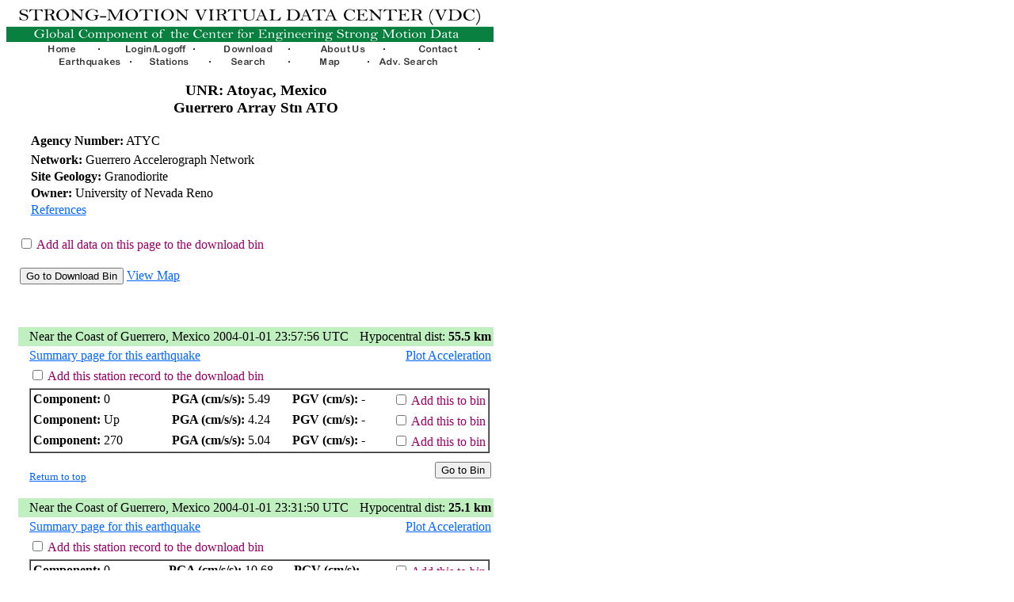

--- FILE ---
content_type: text/html
request_url: https://www.strongmotioncenter.org/vdc/scripts/stnpage.plx?stations=1138
body_size: 77996
content:


<HTML lang="en">
<Head>
<Title>COSMOS: Station UNR: Atoyac, Mexico, Guerrero Array Stn ATO</Title>
<meta name="keywords" content="seismology, strong-motion, earthquake, earthquake engineering, seismic, strong motion, geophysics, geology"/>
</Head>
<Body Bgcolor=#ffffff Link=#0066ff Vlink=#990066>

<!-- outer table 615 pixels wide -->
<Table Border="0" Cellpadding="0" Cellspacing="0" Width="615">
<TR Align=Left Valign=Top>
<TD Width="15"> </TD>
<TD Width="600">

<!-- header table 600 pixels wide -->
<Table Border="0" Cellpadding="0" Cellspacing="0" Width="615">
  <TR Align="Center" Valign="Top">
    <TD><A HREF="/"><IMG SRC="/images/header_green_4.png" Height="45" Width="615" Border="0"/></A></TD>
  </TR>
  <TR Align="Center" Valign="Top">
    <TD Width="600">
      <Table Border="0" Cellpadding="0" Cellspacing="0" Width="600">
        <TR Align=Center Valign=Top>
          <TD Width="100"><A HREF="default.plx"><IMG SRC="/images/home.gif" Height=16 Width=100 Border=0 ALT="Home Page"/></A></TD>
          <TD Width="100"><A HREF="login.plx?session=1768787627.57669"><IMG SRC=/images/login.gif Height=16 Width=100 Border=0 Alt="Log in"/></A></TD>
          <TD Width="100"><A HREF="download.plx?session=1768787627.57669"><IMG SRC=/images/download.gif Height=16 Width=100 Border=0 Alt="Download Now"/></A></TD>
          <TD Width="100"><A HREF="about.plx"><IMG SRC="/images/about.gif" Height=16 Width=100 Border=0 Alt="About Us"/></A></TD>
          <TD Width="100"><A HREF="contact.plx"><IMG SRC="/images/contact.gif" Height=16 Width=100 Border=0 Alt="Contact Info"/></A></TD>
        </TR>
      </Table>
    </TD>
	</TR>
  <TR Align=Center Valign=Top>
    <TD Width="600">
      <Table Border="0" Cellpadding="0" Cellspacing="0" Width="600">
        <TR Align=Center Valign=Top>
          <TD Width="50"> </TD>
          <TD Width="100"><A HREF="earthquakes.plx"><IMG SRC="/images/earthquakes.gif" Height="16" Width="100" Border="0" Alt="List of Earthquakes"/></A></TD>
          <TD Width="100"><A HREF="stations.plx"><IMG SRC="/images/stations.gif" Height="16" Width="100" Border="0" Alt="List of stations"/></A></TD>		  
          <TD Width="100"><A HREF="search.plx"><IMG SRC="/images/search.gif" Height="16" Width="100" Border="0" Alt="Basic Search of the Database"/></A></TD>
          <TD Width="100"><A HREF="map.plx"><IMG SRC="/images/map.gif" Height="16" Width="100" Border="0" Alt="Map Showing Earthquakes, stations"/></A></TD>
          <TD Width="100"><A HREF="adv_search.plx"><IMG SRC="/images/adv_search.gif" Height="16" Width="100" Border="0" Alt="Advanced Search of the Database"/></A></TD>    
          <TD Width="50"> </TD>
        </TR>
      </Table>

    <!-- end header table -->
    </TD>
  </TR>
</Table>

<!-- outer table 615 pixels wide -->
</TD>
</TR>
</Table>
<Table Border="0" Cellpadding="0" Cellspacing="0" Width="615">
<TR Align="Left" Valign="Top">
<TD Width="15"> </TD>
<TD Width="600">

<P Align=Left/><BR/>

<!-- content table 600 pixels wide -->
<Table Border="0" Cellpadding="0" Cellspacing="0" Width="600">

<TR Align="Left" Valign="Top"><TD>

<H3 Align=Center><A Name=TOP>UNR: Atoyac, Mexico<BR>Guerrero Array Stn ATO</A></H3>
<Table Align=Center Border=0 Width=575 Cellspacing=3 Cellpadding=0>
<TR Valign=Top>
<TD Align=Left><B>Agency Number:</B> ATYC</TD>
<TD Align=Right></TD>
</TR>
<TR Valign=Top>
<TD Align=Left></TD>
<TD Align=Right></TD>
</TR>
<TR Valign=Top>
<TD Align=Left><B>Network:</B> Guerrero Accelerograph Network</TD>
<TD Align=Right></TD>
</TR>
<TR Align=Left Valign=Top>
<TD Colspan=2><B>Site Geology:</B> Granodiorite   <A HREF=/scripts/geol_la.plx></A>   <A HREF=/scripts/geol_ca.plx></A></TD>
</TR>
<TR Align=Left Valign=Top>
<TD Colspan=2><B>Owner:</B> University of Nevada Reno</TD>
</TR>
<TR><TD Align=Left><A HREF=references.plx?id=stn_id&val=1138>References</A></TD><TD> </TD>
<TR><TD Colspan=2> </TD></TR></Table>
	
	<BR/>
	<Form Action=add_data.plx Method=POST>	
	<Input Type=CheckBox Name=all Value="WHERE stn_id=1138">
	<Font Color=#990066>Add all data on this page to the download bin</Font><BR/><BR/>
	<table border=0 cellpadding=0 cellspacing=2 width=100%>
	<tr><td><Input Type=Submit Name=dbin1768787627.57669 Value="Go to Download Bin">    
	<A HREF=map.plx?where%3dWHERE%20stn_id%3d1138%26title%3dAtoyac,%20Mexico%20-%20Guerrero%20Array%20Stn%20ATO%20>View Map</A></td>
	<td align=center>
	</td></tr></table>
	<BR/><BR/>

<P>
<Table Border=0 Width=600 Cellspacing=0 Cellpadding=3>
<TR Align=Left Valign=Top>
<TD Width=5 Bgcolor="C0F0C0"><IMG SRC=/images/pixel.gif Width=5 Height=1></TD>
<TD Bgcolor="C0F0C0" Colspan="1"> Near the Coast of Guerrero, Mexico 2004-01-01 23:57:56 UTC</TD>
<TD align=Right Bgcolor="C0F0C0" Colspan="1">Hypocentral dist:  <b>55.5 km</b></TD>
</TR>

<TR Align=Left Valign=Top>
<TD Width=5><IMG SRC=/images/pixel.gif Width=5 Height=1></TD>
<TD Align=Left><A HREF=event.plx?evt=990>Summary
               page for this earthquake</A></TD>
<TD Align=Right>
<A HREF=plot.plx?stn=1138&evt=990>
Plot Acceleration</A>
<br>

</TD>
</TR>

<TR Align=Left Valign=Top>
<TD Width=5><IMG SRC=/images/pixel.gif Width=5 Height=1></TD>
<TD Colspan=2><Input Type=Checkbox Name=trace27193,27192,27191 Value=27193,27192,27191> 
<Font Color=#990066>Add this station record to the download bin</TD>
</TR>

  <TR Align=Left Valign=Top>
  <TD Width=5><IMG SRC=/images/pixel.gif Width=5 Height=1></TD>
  <TD Colspan=2>
  <Table Border=1 Cellpadding=0 Cellspacing=0 Width=577>
  <TR><TD>
    <Table Border=0 Cellpadding=3 Cellspacing=0 Width=577>
        <TR Align=Right Valign=Top>
          <TD Align=Left><B>Component:</B>   0</TD>
          <TD><B>PGA (cm/s/s):</B>   5.49</TD>
          <TD><B>PGV (cm/s):</B>   -</TD>
          <TD><Input Type=CheckBox Name=trace27193 Value=27193> <Font Color=#990066>Add this to bin</Font></TD>
        </TR>

        <TR Align=Right Valign=Top>
          <TD Align=Left><B>Component:</B>   Up</TD>
          <TD><B>PGA (cm/s/s):</B>   4.24</TD>
          <TD><B>PGV (cm/s):</B>   -</TD>
          <TD><Input Type=CheckBox Name=trace27192 Value=27192> <Font Color=#990066>Add this to bin</Font></TD>
        </TR>

        <TR Align=Right Valign=Top>
          <TD Align=Left><B>Component:</B>   270</TD>
          <TD><B>PGA (cm/s/s):</B>   5.04</TD>
          <TD><B>PGV (cm/s):</B>   -</TD>
          <TD><Input Type=CheckBox Name=trace27191 Value=27191> <Font Color=#990066>Add this to bin</Font></TD>
        </TR>

</Table> </TD></TR></Table>
</TD></TR>
  <TR Align=Left Valign=Center>
    <TD Width=5><IMG SRC=/images/pixel.gif Width=5 Height=1></TD>
    <TD><Font Size=-1>  <A HREF=#top><BR>Return to top</A></Font></TD>
    <TD Align=Right>
      <Input Type=Submit Name=sbin1768787627.57669 Value='Go to Bin'>
    </TD>
  </TR>
</Table>
<P>
<Table Border=0 Width=600 Cellspacing=0 Cellpadding=3>
<TR Align=Left Valign=Top>
<TD Width=5 Bgcolor="C0F0C0"><IMG SRC=/images/pixel.gif Width=5 Height=1></TD>
<TD Bgcolor="C0F0C0" Colspan="1"> Near the Coast of Guerrero, Mexico 2004-01-01 23:31:50 UTC</TD>
<TD align=Right Bgcolor="C0F0C0" Colspan="1">Hypocentral dist:  <b>25.1 km</b></TD>
</TR>

<TR Align=Left Valign=Top>
<TD Width=5><IMG SRC=/images/pixel.gif Width=5 Height=1></TD>
<TD Align=Left><A HREF=event.plx?evt=989>Summary
               page for this earthquake</A></TD>
<TD Align=Right>
<A HREF=plot.plx?stn=1138&evt=989>
Plot Acceleration</A>
<br>

</TD>
</TR>

<TR Align=Left Valign=Top>
<TD Width=5><IMG SRC=/images/pixel.gif Width=5 Height=1></TD>
<TD Colspan=2><Input Type=Checkbox Name=trace27154,27153,27152 Value=27154,27153,27152> 
<Font Color=#990066>Add this station record to the download bin</TD>
</TR>

  <TR Align=Left Valign=Top>
  <TD Width=5><IMG SRC=/images/pixel.gif Width=5 Height=1></TD>
  <TD Colspan=2>
  <Table Border=1 Cellpadding=0 Cellspacing=0 Width=577>
  <TR><TD>
    <Table Border=0 Cellpadding=3 Cellspacing=0 Width=577>
        <TR Align=Right Valign=Top>
          <TD Align=Left><B>Component:</B>   0</TD>
          <TD><B>PGA (cm/s/s):</B>   10.68</TD>
          <TD><B>PGV (cm/s):</B>   -</TD>
          <TD><Input Type=CheckBox Name=trace27154 Value=27154> <Font Color=#990066>Add this to bin</Font></TD>
        </TR>

        <TR Align=Right Valign=Top>
          <TD Align=Left><B>Component:</B>   Up</TD>
          <TD><B>PGA (cm/s/s):</B>   6.80</TD>
          <TD><B>PGV (cm/s):</B>   -</TD>
          <TD><Input Type=CheckBox Name=trace27153 Value=27153> <Font Color=#990066>Add this to bin</Font></TD>
        </TR>

        <TR Align=Right Valign=Top>
          <TD Align=Left><B>Component:</B>   270</TD>
          <TD><B>PGA (cm/s/s):</B>   8.07</TD>
          <TD><B>PGV (cm/s):</B>   -</TD>
          <TD><Input Type=CheckBox Name=trace27152 Value=27152> <Font Color=#990066>Add this to bin</Font></TD>
        </TR>

</Table> </TD></TR></Table>
</TD></TR>
  <TR Align=Left Valign=Center>
    <TD Width=5><IMG SRC=/images/pixel.gif Width=5 Height=1></TD>
    <TD><Font Size=-1>  <A HREF=#top><BR>Return to top</A></Font></TD>
    <TD Align=Right>
      <Input Type=Submit Name=sbin1768787627.57669 Value='Go to Bin'>
    </TD>
  </TR>
</Table>
<P>
<Table Border=0 Width=600 Cellspacing=0 Cellpadding=3>
<TR Align=Left Valign=Top>
<TD Width=5 Bgcolor="C0F0C0"><IMG SRC=/images/pixel.gif Width=5 Height=1></TD>
<TD Bgcolor="C0F0C0" Colspan="1"> Near the Coast of Guerrero, Mexico 1998-07-17 11:18:03 UTC</TD>
<TD align=Right Bgcolor="C0F0C0" Colspan="1">Hypocentral dist:  <b>37.6 km</b></TD>
</TR>

<TR Align=Left Valign=Top>
<TD Width=5><IMG SRC=/images/pixel.gif Width=5 Height=1></TD>
<TD Align=Left><A HREF=event.plx?evt=891>Summary
               page for this earthquake</A></TD>
<TD Align=Right>
<A HREF=plot.plx?stn=1138&evt=891>
Plot Acceleration</A>
<br>

</TD>
</TR>

<TR Align=Left Valign=Top>
<TD Width=5><IMG SRC=/images/pixel.gif Width=5 Height=1></TD>
<TD Colspan=2><Input Type=Checkbox Name=trace19801,19802,19800 Value=19801,19802,19800> 
<Font Color=#990066>Add this station record to the download bin</TD>
</TR>

  <TR Align=Left Valign=Top>
  <TD Width=5><IMG SRC=/images/pixel.gif Width=5 Height=1></TD>
  <TD Colspan=2>
  <Table Border=1 Cellpadding=0 Cellspacing=0 Width=577>
  <TR><TD>
    <Table Border=0 Cellpadding=3 Cellspacing=0 Width=577>
        <TR Align=Right Valign=Top>
          <TD Align=Left><B>Component:</B>   Up</TD>
          <TD><B>PGA (cm/s/s):</B>   25.60</TD>
          <TD><B>PGV (cm/s):</B>   -</TD>
          <TD><Input Type=CheckBox Name=trace19801 Value=19801> <Font Color=#990066>Add this to bin</Font></TD>
        </TR>

        <TR Align=Right Valign=Top>
          <TD Align=Left><B>Component:</B>   0</TD>
          <TD><B>PGA (cm/s/s):</B>   27.80</TD>
          <TD><B>PGV (cm/s):</B>   -</TD>
          <TD><Input Type=CheckBox Name=trace19802 Value=19802> <Font Color=#990066>Add this to bin</Font></TD>
        </TR>

        <TR Align=Right Valign=Top>
          <TD Align=Left><B>Component:</B>   270</TD>
          <TD><B>PGA (cm/s/s):</B>   30.90</TD>
          <TD><B>PGV (cm/s):</B>   -</TD>
          <TD><Input Type=CheckBox Name=trace19800 Value=19800> <Font Color=#990066>Add this to bin</Font></TD>
        </TR>

</Table> </TD></TR></Table>
</TD></TR>
  <TR Align=Left Valign=Center>
    <TD Width=5><IMG SRC=/images/pixel.gif Width=5 Height=1></TD>
    <TD><Font Size=-1>  <A HREF=#top><BR>Return to top</A></Font></TD>
    <TD Align=Right>
      <Input Type=Submit Name=sbin1768787627.57669 Value='Go to Bin'>
    </TD>
  </TR>
</Table>
<P>
<Table Border=0 Width=600 Cellspacing=0 Cellpadding=3>
<TR Align=Left Valign=Top>
<TD Width=5 Bgcolor="C0F0C0"><IMG SRC=/images/pixel.gif Width=5 Height=1></TD>
<TD Bgcolor="C0F0C0" Colspan="1"> Guerrero, Mexico 1997-05-08 15:58:30 UTC</TD>
<TD align=Right Bgcolor="C0F0C0" Colspan="1">Hypocentral dist:  <b>15.0 km</b></TD>
</TR>

<TR Align=Left Valign=Top>
<TD Width=5><IMG SRC=/images/pixel.gif Width=5 Height=1></TD>
<TD Align=Left><A HREF=event.plx?evt=877>Summary
               page for this earthquake</A></TD>
<TD Align=Right>
<A HREF=plot.plx?stn=1138&evt=877>
Plot Acceleration</A>
<br>

</TD>
</TR>

<TR Align=Left Valign=Top>
<TD Width=5><IMG SRC=/images/pixel.gif Width=5 Height=1></TD>
<TD Colspan=2><Input Type=Checkbox Name=trace19762,19763,19761 Value=19762,19763,19761> 
<Font Color=#990066>Add this station record to the download bin</TD>
</TR>

  <TR Align=Left Valign=Top>
  <TD Width=5><IMG SRC=/images/pixel.gif Width=5 Height=1></TD>
  <TD Colspan=2>
  <Table Border=1 Cellpadding=0 Cellspacing=0 Width=577>
  <TR><TD>
    <Table Border=0 Cellpadding=3 Cellspacing=0 Width=577>
        <TR Align=Right Valign=Top>
          <TD Align=Left><B>Component:</B>   Up</TD>
          <TD><B>PGA (cm/s/s):</B>   62.60</TD>
          <TD><B>PGV (cm/s):</B>   -</TD>
          <TD><Input Type=CheckBox Name=trace19762 Value=19762> <Font Color=#990066>Add this to bin</Font></TD>
        </TR>

        <TR Align=Right Valign=Top>
          <TD Align=Left><B>Component:</B>   0</TD>
          <TD><B>PGA (cm/s/s):</B>   97.60</TD>
          <TD><B>PGV (cm/s):</B>   -</TD>
          <TD><Input Type=CheckBox Name=trace19763 Value=19763> <Font Color=#990066>Add this to bin</Font></TD>
        </TR>

        <TR Align=Right Valign=Top>
          <TD Align=Left><B>Component:</B>   270</TD>
          <TD><B>PGA (cm/s/s):</B>   136.90</TD>
          <TD><B>PGV (cm/s):</B>   -</TD>
          <TD><Input Type=CheckBox Name=trace19761 Value=19761> <Font Color=#990066>Add this to bin</Font></TD>
        </TR>

</Table> </TD></TR></Table>
</TD></TR>
  <TR Align=Left Valign=Center>
    <TD Width=5><IMG SRC=/images/pixel.gif Width=5 Height=1></TD>
    <TD><Font Size=-1>  <A HREF=#top><BR>Return to top</A></Font></TD>
    <TD Align=Right>
      <Input Type=Submit Name=sbin1768787627.57669 Value='Go to Bin'>
    </TD>
  </TR>
</Table>
<P>
<Table Border=0 Width=600 Cellspacing=0 Cellpadding=3>
<TR Align=Left Valign=Top>
<TD Width=5 Bgcolor="C0F0C0"><IMG SRC=/images/pixel.gif Width=5 Height=1></TD>
<TD Bgcolor="C0F0C0" Colspan="1"> Near the Coast of Guerrero, Mexico 1998-07-05 19:55:07 UTC</TD>
<TD align=Right Bgcolor="C0F0C0" Colspan="1">Hypocentral dist:  <b>45.2 km</b></TD>
</TR>

<TR Align=Left Valign=Top>
<TD Width=5><IMG SRC=/images/pixel.gif Width=5 Height=1></TD>
<TD Align=Left><A HREF=event.plx?evt=863>Summary
               page for this earthquake</A></TD>
<TD Align=Right>
<A HREF=plot.plx?stn=1138&evt=863>
Plot Acceleration</A>
<br>

</TD>
</TR>

<TR Align=Left Valign=Top>
<TD Width=5><IMG SRC=/images/pixel.gif Width=5 Height=1></TD>
<TD Colspan=2><Input Type=Checkbox Name=trace19234,19235,19233 Value=19234,19235,19233> 
<Font Color=#990066>Add this station record to the download bin</TD>
</TR>

  <TR Align=Left Valign=Top>
  <TD Width=5><IMG SRC=/images/pixel.gif Width=5 Height=1></TD>
  <TD Colspan=2>
  <Table Border=1 Cellpadding=0 Cellspacing=0 Width=577>
  <TR><TD>
    <Table Border=0 Cellpadding=3 Cellspacing=0 Width=577>
        <TR Align=Right Valign=Top>
          <TD Align=Left><B>Component:</B>   Up</TD>
          <TD><B>PGA (cm/s/s):</B>   5.30</TD>
          <TD><B>PGV (cm/s):</B>   -</TD>
          <TD><Input Type=CheckBox Name=trace19234 Value=19234> <Font Color=#990066>Add this to bin</Font></TD>
        </TR>

        <TR Align=Right Valign=Top>
          <TD Align=Left><B>Component:</B>   0</TD>
          <TD><B>PGA (cm/s/s):</B>   7.40</TD>
          <TD><B>PGV (cm/s):</B>   -</TD>
          <TD><Input Type=CheckBox Name=trace19235 Value=19235> <Font Color=#990066>Add this to bin</Font></TD>
        </TR>

        <TR Align=Right Valign=Top>
          <TD Align=Left><B>Component:</B>   270</TD>
          <TD><B>PGA (cm/s/s):</B>   6.50</TD>
          <TD><B>PGV (cm/s):</B>   -</TD>
          <TD><Input Type=CheckBox Name=trace19233 Value=19233> <Font Color=#990066>Add this to bin</Font></TD>
        </TR>

</Table> </TD></TR></Table>
</TD></TR>
  <TR Align=Left Valign=Center>
    <TD Width=5><IMG SRC=/images/pixel.gif Width=5 Height=1></TD>
    <TD><Font Size=-1>  <A HREF=#top><BR>Return to top</A></Font></TD>
    <TD Align=Right>
      <Input Type=Submit Name=sbin1768787627.57669 Value='Go to Bin'>
    </TD>
  </TR>
</Table>
<P>
<Table Border=0 Width=600 Cellspacing=0 Cellpadding=3>
<TR Align=Left Valign=Top>
<TD Width=5 Bgcolor="C0F0C0"><IMG SRC=/images/pixel.gif Width=5 Height=1></TD>
<TD Bgcolor="C0F0C0" Colspan="1"> Near the Coast of Guerrero, Mexico 1998-05-16 17:41:56 UTC</TD>
<TD align=Right Bgcolor="C0F0C0" Colspan="1">Hypocentral dist:  <b>21.3 km</b></TD>
</TR>

<TR Align=Left Valign=Top>
<TD Width=5><IMG SRC=/images/pixel.gif Width=5 Height=1></TD>
<TD Align=Left><A HREF=event.plx?evt=862>Summary
               page for this earthquake</A></TD>
<TD Align=Right>
<A HREF=plot.plx?stn=1138&evt=862>
Plot Acceleration</A>
<br>

</TD>
</TR>

<TR Align=Left Valign=Top>
<TD Width=5><IMG SRC=/images/pixel.gif Width=5 Height=1></TD>
<TD Colspan=2><Input Type=Checkbox Name=trace19219,19220,19218 Value=19219,19220,19218> 
<Font Color=#990066>Add this station record to the download bin</TD>
</TR>

  <TR Align=Left Valign=Top>
  <TD Width=5><IMG SRC=/images/pixel.gif Width=5 Height=1></TD>
  <TD Colspan=2>
  <Table Border=1 Cellpadding=0 Cellspacing=0 Width=577>
  <TR><TD>
    <Table Border=0 Cellpadding=3 Cellspacing=0 Width=577>
        <TR Align=Right Valign=Top>
          <TD Align=Left><B>Component:</B>   Up</TD>
          <TD><B>PGA (cm/s/s):</B>   3.60</TD>
          <TD><B>PGV (cm/s):</B>   -</TD>
          <TD><Input Type=CheckBox Name=trace19219 Value=19219> <Font Color=#990066>Add this to bin</Font></TD>
        </TR>

        <TR Align=Right Valign=Top>
          <TD Align=Left><B>Component:</B>   0</TD>
          <TD><B>PGA (cm/s/s):</B>   3.00</TD>
          <TD><B>PGV (cm/s):</B>   -</TD>
          <TD><Input Type=CheckBox Name=trace19220 Value=19220> <Font Color=#990066>Add this to bin</Font></TD>
        </TR>

        <TR Align=Right Valign=Top>
          <TD Align=Left><B>Component:</B>   270</TD>
          <TD><B>PGA (cm/s/s):</B>   3.30</TD>
          <TD><B>PGV (cm/s):</B>   -</TD>
          <TD><Input Type=CheckBox Name=trace19218 Value=19218> <Font Color=#990066>Add this to bin</Font></TD>
        </TR>

</Table> </TD></TR></Table>
</TD></TR>
  <TR Align=Left Valign=Center>
    <TD Width=5><IMG SRC=/images/pixel.gif Width=5 Height=1></TD>
    <TD><Font Size=-1>  <A HREF=#top><BR>Return to top</A></Font></TD>
    <TD Align=Right>
      <Input Type=Submit Name=sbin1768787627.57669 Value='Go to Bin'>
    </TD>
  </TR>
</Table>
<P>
<Table Border=0 Width=600 Cellspacing=0 Cellpadding=3>
<TR Align=Left Valign=Top>
<TD Width=5 Bgcolor="C0F0C0"><IMG SRC=/images/pixel.gif Width=5 Height=1></TD>
<TD Bgcolor="C0F0C0" Colspan="1"> Near the Coast of Guerrero, Mexico 1998-05-09 17:03:13 UTC</TD>
<TD align=Right Bgcolor="C0F0C0" Colspan="1">Hypocentral dist:  <b>40.2 km</b></TD>
</TR>

<TR Align=Left Valign=Top>
<TD Width=5><IMG SRC=/images/pixel.gif Width=5 Height=1></TD>
<TD Align=Left><A HREF=event.plx?evt=861>Summary
               page for this earthquake</A></TD>
<TD Align=Right>
<A HREF=plot.plx?stn=1138&evt=861>
Plot Acceleration</A>
<br>

</TD>
</TR>

<TR Align=Left Valign=Top>
<TD Width=5><IMG SRC=/images/pixel.gif Width=5 Height=1></TD>
<TD Colspan=2><Input Type=Checkbox Name=trace19192,19193,19191 Value=19192,19193,19191> 
<Font Color=#990066>Add this station record to the download bin</TD>
</TR>

  <TR Align=Left Valign=Top>
  <TD Width=5><IMG SRC=/images/pixel.gif Width=5 Height=1></TD>
  <TD Colspan=2>
  <Table Border=1 Cellpadding=0 Cellspacing=0 Width=577>
  <TR><TD>
    <Table Border=0 Cellpadding=3 Cellspacing=0 Width=577>
        <TR Align=Right Valign=Top>
          <TD Align=Left><B>Component:</B>   Up</TD>
          <TD><B>PGA (cm/s/s):</B>   6.10</TD>
          <TD><B>PGV (cm/s):</B>   -</TD>
          <TD><Input Type=CheckBox Name=trace19192 Value=19192> <Font Color=#990066>Add this to bin</Font></TD>
        </TR>

        <TR Align=Right Valign=Top>
          <TD Align=Left><B>Component:</B>   0</TD>
          <TD><B>PGA (cm/s/s):</B>   15.50</TD>
          <TD><B>PGV (cm/s):</B>   -</TD>
          <TD><Input Type=CheckBox Name=trace19193 Value=19193> <Font Color=#990066>Add this to bin</Font></TD>
        </TR>

        <TR Align=Right Valign=Top>
          <TD Align=Left><B>Component:</B>   270</TD>
          <TD><B>PGA (cm/s/s):</B>   11.20</TD>
          <TD><B>PGV (cm/s):</B>   -</TD>
          <TD><Input Type=CheckBox Name=trace19191 Value=19191> <Font Color=#990066>Add this to bin</Font></TD>
        </TR>

</Table> </TD></TR></Table>
</TD></TR>
  <TR Align=Left Valign=Center>
    <TD Width=5><IMG SRC=/images/pixel.gif Width=5 Height=1></TD>
    <TD><Font Size=-1>  <A HREF=#top><BR>Return to top</A></Font></TD>
    <TD Align=Right>
      <Input Type=Submit Name=sbin1768787627.57669 Value='Go to Bin'>
    </TD>
  </TR>
</Table>
<P>
<Table Border=0 Width=600 Cellspacing=0 Cellpadding=3>
<TR Align=Left Valign=Top>
<TD Width=5 Bgcolor="C0F0C0"><IMG SRC=/images/pixel.gif Width=5 Height=1></TD>
<TD Bgcolor="C0F0C0" Colspan="1"> Near the Coast of Guerrero, Mexico 1992-03-31 20:56:34 UTC</TD>
<TD align=Right Bgcolor="C0F0C0" Colspan="1">Hypocentral dist:  <b>12.1 km</b></TD>
</TR>

<TR Align=Left Valign=Top>
<TD Width=5><IMG SRC=/images/pixel.gif Width=5 Height=1></TD>
<TD Align=Left><A HREF=event.plx?evt=858>Summary
               page for this earthquake</A></TD>
<TD Align=Right>
<A HREF=plot.plx?stn=1138&evt=858>
Plot Acceleration</A>
<br>

</TD>
</TR>

<TR Align=Left Valign=Top>
<TD Width=5><IMG SRC=/images/pixel.gif Width=5 Height=1></TD>
<TD Colspan=2><Input Type=Checkbox Name=trace19616,19615,19614 Value=19616,19615,19614> 
<Font Color=#990066>Add this station record to the download bin</TD>
</TR>

  <TR Align=Left Valign=Top>
  <TD Width=5><IMG SRC=/images/pixel.gif Width=5 Height=1></TD>
  <TD Colspan=2>
  <Table Border=1 Cellpadding=0 Cellspacing=0 Width=577>
  <TR><TD>
    <Table Border=0 Cellpadding=3 Cellspacing=0 Width=577>
        <TR Align=Right Valign=Top>
          <TD Align=Left><B>Component:</B>   0</TD>
          <TD><B>PGA (cm/s/s):</B>   11.55</TD>
          <TD><B>PGV (cm/s):</B>   -</TD>
          <TD><Input Type=CheckBox Name=trace19616 Value=19616> <Font Color=#990066>Add this to bin</Font></TD>
        </TR>

        <TR Align=Right Valign=Top>
          <TD Align=Left><B>Component:</B>   Up</TD>
          <TD><B>PGA (cm/s/s):</B>   6.57</TD>
          <TD><B>PGV (cm/s):</B>   -</TD>
          <TD><Input Type=CheckBox Name=trace19615 Value=19615> <Font Color=#990066>Add this to bin</Font></TD>
        </TR>

        <TR Align=Right Valign=Top>
          <TD Align=Left><B>Component:</B>   270</TD>
          <TD><B>PGA (cm/s/s):</B>   7.06</TD>
          <TD><B>PGV (cm/s):</B>   -</TD>
          <TD><Input Type=CheckBox Name=trace19614 Value=19614> <Font Color=#990066>Add this to bin</Font></TD>
        </TR>

</Table> </TD></TR></Table>
</TD></TR>
  <TR Align=Left Valign=Center>
    <TD Width=5><IMG SRC=/images/pixel.gif Width=5 Height=1></TD>
    <TD><Font Size=-1>  <A HREF=#top><BR>Return to top</A></Font></TD>
    <TD Align=Right>
      <Input Type=Submit Name=sbin1768787627.57669 Value='Go to Bin'>
    </TD>
  </TR>
</Table>
<P>
<Table Border=0 Width=600 Cellspacing=0 Cellpadding=3>
<TR Align=Left Valign=Top>
<TD Width=5 Bgcolor="C0F0C0"><IMG SRC=/images/pixel.gif Width=5 Height=1></TD>
<TD Bgcolor="C0F0C0" Colspan="1"> Near the Coast of Guerrero, Mexico 2002-09-25 18:14:48 UTC</TD>
<TD align=Right Bgcolor="C0F0C0" Colspan="1">Hypocentral dist:  <b>43.6 km</b></TD>
</TR>

<TR Align=Left Valign=Top>
<TD Width=5><IMG SRC=/images/pixel.gif Width=5 Height=1></TD>
<TD Align=Left><A HREF=event.plx?evt=857>Summary
               page for this earthquake</A></TD>
<TD Align=Right>
<A HREF=plot.plx?stn=1138&evt=857>
Plot Acceleration</A>
<br>

</TD>
</TR>

<TR Align=Left Valign=Top>
<TD Width=5><IMG SRC=/images/pixel.gif Width=5 Height=1></TD>
<TD Colspan=2><Input Type=Checkbox Name=trace19094,19093,19092 Value=19094,19093,19092> 
<Font Color=#990066>Add this station record to the download bin</TD>
</TR>

  <TR Align=Left Valign=Top>
  <TD Width=5><IMG SRC=/images/pixel.gif Width=5 Height=1></TD>
  <TD Colspan=2>
  <Table Border=1 Cellpadding=0 Cellspacing=0 Width=577>
  <TR><TD>
    <Table Border=0 Cellpadding=3 Cellspacing=0 Width=577>
        <TR Align=Right Valign=Top>
          <TD Align=Left><B>Component:</B>   0</TD>
          <TD><B>PGA (cm/s/s):</B>   9.40</TD>
          <TD><B>PGV (cm/s):</B>   -</TD>
          <TD><Input Type=CheckBox Name=trace19094 Value=19094> <Font Color=#990066>Add this to bin</Font></TD>
        </TR>

        <TR Align=Right Valign=Top>
          <TD Align=Left><B>Component:</B>   Up</TD>
          <TD><B>PGA (cm/s/s):</B>   6.20</TD>
          <TD><B>PGV (cm/s):</B>   -</TD>
          <TD><Input Type=CheckBox Name=trace19093 Value=19093> <Font Color=#990066>Add this to bin</Font></TD>
        </TR>

        <TR Align=Right Valign=Top>
          <TD Align=Left><B>Component:</B>   270</TD>
          <TD><B>PGA (cm/s/s):</B>   9.00</TD>
          <TD><B>PGV (cm/s):</B>   -</TD>
          <TD><Input Type=CheckBox Name=trace19092 Value=19092> <Font Color=#990066>Add this to bin</Font></TD>
        </TR>

</Table> </TD></TR></Table>
</TD></TR>
  <TR Align=Left Valign=Center>
    <TD Width=5><IMG SRC=/images/pixel.gif Width=5 Height=1></TD>
    <TD><Font Size=-1>  <A HREF=#top><BR>Return to top</A></Font></TD>
    <TD Align=Right>
      <Input Type=Submit Name=sbin1768787627.57669 Value='Go to Bin'>
    </TD>
  </TR>
</Table>
<P>
<Table Border=0 Width=600 Cellspacing=0 Cellpadding=3>
<TR Align=Left Valign=Top>
<TD Width=5 Bgcolor="C0F0C0"><IMG SRC=/images/pixel.gif Width=5 Height=1></TD>
<TD Bgcolor="C0F0C0" Colspan="1"> Guerrero, Mexico 2001-10-29 05:23:12 UTC</TD>
<TD align=Right Bgcolor="C0F0C0" Colspan="1">Hypocentral dist:  <b>53.1 km</b></TD>
</TR>

<TR Align=Left Valign=Top>
<TD Width=5><IMG SRC=/images/pixel.gif Width=5 Height=1></TD>
<TD Align=Left><A HREF=event.plx?evt=856>Summary
               page for this earthquake</A></TD>
<TD Align=Right>
<A HREF=plot.plx?stn=1138&evt=856>
Plot Acceleration</A>
<br>

</TD>
</TR>

<TR Align=Left Valign=Top>
<TD Width=5><IMG SRC=/images/pixel.gif Width=5 Height=1></TD>
<TD Colspan=2><Input Type=Checkbox Name=trace19070,19069,19068 Value=19070,19069,19068> 
<Font Color=#990066>Add this station record to the download bin</TD>
</TR>

  <TR Align=Left Valign=Top>
  <TD Width=5><IMG SRC=/images/pixel.gif Width=5 Height=1></TD>
  <TD Colspan=2>
  <Table Border=1 Cellpadding=0 Cellspacing=0 Width=577>
  <TR><TD>
    <Table Border=0 Cellpadding=3 Cellspacing=0 Width=577>
        <TR Align=Right Valign=Top>
          <TD Align=Left><B>Component:</B>   0</TD>
          <TD><B>PGA (cm/s/s):</B>   16.80</TD>
          <TD><B>PGV (cm/s):</B>   -</TD>
          <TD><Input Type=CheckBox Name=trace19070 Value=19070> <Font Color=#990066>Add this to bin</Font></TD>
        </TR>

        <TR Align=Right Valign=Top>
          <TD Align=Left><B>Component:</B>   Up</TD>
          <TD><B>PGA (cm/s/s):</B>   6.80</TD>
          <TD><B>PGV (cm/s):</B>   -</TD>
          <TD><Input Type=CheckBox Name=trace19069 Value=19069> <Font Color=#990066>Add this to bin</Font></TD>
        </TR>

        <TR Align=Right Valign=Top>
          <TD Align=Left><B>Component:</B>   270</TD>
          <TD><B>PGA (cm/s/s):</B>   10.80</TD>
          <TD><B>PGV (cm/s):</B>   -</TD>
          <TD><Input Type=CheckBox Name=trace19068 Value=19068> <Font Color=#990066>Add this to bin</Font></TD>
        </TR>

</Table> </TD></TR></Table>
</TD></TR>
  <TR Align=Left Valign=Center>
    <TD Width=5><IMG SRC=/images/pixel.gif Width=5 Height=1></TD>
    <TD><Font Size=-1>  <A HREF=#top><BR>Return to top</A></Font></TD>
    <TD Align=Right>
      <Input Type=Submit Name=sbin1768787627.57669 Value='Go to Bin'>
    </TD>
  </TR>
</Table>
<P>
<Table Border=0 Width=600 Cellspacing=0 Cellpadding=3>
<TR Align=Left Valign=Top>
<TD Width=5 Bgcolor="C0F0C0"><IMG SRC=/images/pixel.gif Width=5 Height=1></TD>
<TD Bgcolor="C0F0C0" Colspan="1"> Guerrero, Mexico 1993-03-31 10:18:14 UTC</TD>
<TD align=Right Bgcolor="C0F0C0" Colspan="1">Hypocentral dist:  <b>14.1 km</b></TD>
</TR>

<TR Align=Left Valign=Top>
<TD Width=5><IMG SRC=/images/pixel.gif Width=5 Height=1></TD>
<TD Align=Left><A HREF=event.plx?evt=852>Summary
               page for this earthquake</A></TD>
<TD Align=Right>
<A HREF=plot.plx?stn=1138&evt=852>
Plot Acceleration</A>
<br>

</TD>
</TR>

<TR Align=Left Valign=Top>
<TD Width=5><IMG SRC=/images/pixel.gif Width=5 Height=1></TD>
<TD Colspan=2><Input Type=Checkbox Name=trace19654,19655,19653 Value=19654,19655,19653> 
<Font Color=#990066>Add this station record to the download bin</TD>
</TR>

  <TR Align=Left Valign=Top>
  <TD Width=5><IMG SRC=/images/pixel.gif Width=5 Height=1></TD>
  <TD Colspan=2>
  <Table Border=1 Cellpadding=0 Cellspacing=0 Width=577>
  <TR><TD>
    <Table Border=0 Cellpadding=3 Cellspacing=0 Width=577>
        <TR Align=Right Valign=Top>
          <TD Align=Left><B>Component:</B>   Up</TD>
          <TD><B>PGA (cm/s/s):</B>   8.80</TD>
          <TD><B>PGV (cm/s):</B>   -</TD>
          <TD><Input Type=CheckBox Name=trace19654 Value=19654> <Font Color=#990066>Add this to bin</Font></TD>
        </TR>

        <TR Align=Right Valign=Top>
          <TD Align=Left><B>Component:</B>   0</TD>
          <TD><B>PGA (cm/s/s):</B>   11.80</TD>
          <TD><B>PGV (cm/s):</B>   -</TD>
          <TD><Input Type=CheckBox Name=trace19655 Value=19655> <Font Color=#990066>Add this to bin</Font></TD>
        </TR>

        <TR Align=Right Valign=Top>
          <TD Align=Left><B>Component:</B>   270</TD>
          <TD><B>PGA (cm/s/s):</B>   11.20</TD>
          <TD><B>PGV (cm/s):</B>   -</TD>
          <TD><Input Type=CheckBox Name=trace19653 Value=19653> <Font Color=#990066>Add this to bin</Font></TD>
        </TR>

</Table> </TD></TR></Table>
</TD></TR>
  <TR Align=Left Valign=Center>
    <TD Width=5><IMG SRC=/images/pixel.gif Width=5 Height=1></TD>
    <TD><Font Size=-1>  <A HREF=#top><BR>Return to top</A></Font></TD>
    <TD Align=Right>
      <Input Type=Submit Name=sbin1768787627.57669 Value='Go to Bin'>
    </TD>
  </TR>
</Table>
<P>
<Table Border=0 Width=600 Cellspacing=0 Cellpadding=3>
<TR Align=Left Valign=Top>
<TD Width=5 Bgcolor="C0F0C0"><IMG SRC=/images/pixel.gif Width=5 Height=1></TD>
<TD Bgcolor="C0F0C0" Colspan="1"> Guerrero, Mexico 1990-05-11 23:43:49 UTC</TD>
<TD align=Right Bgcolor="C0F0C0" Colspan="1">Hypocentral dist:  <b>24.1 km</b></TD>
</TR>

<TR Align=Left Valign=Top>
<TD Width=5><IMG SRC=/images/pixel.gif Width=5 Height=1></TD>
<TD Align=Left><A HREF=event.plx?evt=850>Summary
               page for this earthquake</A></TD>
<TD Align=Right>
<A HREF=plot.plx?stn=1138&evt=850>
Plot Acceleration</A>
<br>

</TD>
</TR>

<TR Align=Left Valign=Top>
<TD Width=5><IMG SRC=/images/pixel.gif Width=5 Height=1></TD>
<TD Colspan=2><Input Type=Checkbox Name=trace19510,19511,19509 Value=19510,19511,19509> 
<Font Color=#990066>Add this station record to the download bin</TD>
</TR>

  <TR Align=Left Valign=Top>
  <TD Width=5><IMG SRC=/images/pixel.gif Width=5 Height=1></TD>
  <TD Colspan=2>
  <Table Border=1 Cellpadding=0 Cellspacing=0 Width=577>
  <TR><TD>
    <Table Border=0 Cellpadding=3 Cellspacing=0 Width=577>
        <TR Align=Right Valign=Top>
          <TD Align=Left><B>Component:</B>   Up</TD>
          <TD><B>PGA (cm/s/s):</B>   9.97</TD>
          <TD><B>PGV (cm/s):</B>   -</TD>
          <TD><Input Type=CheckBox Name=trace19510 Value=19510> <Font Color=#990066>Add this to bin</Font></TD>
        </TR>

        <TR Align=Right Valign=Top>
          <TD Align=Left><B>Component:</B>   0</TD>
          <TD><B>PGA (cm/s/s):</B>   14.19</TD>
          <TD><B>PGV (cm/s):</B>   -</TD>
          <TD><Input Type=CheckBox Name=trace19511 Value=19511> <Font Color=#990066>Add this to bin</Font></TD>
        </TR>

        <TR Align=Right Valign=Top>
          <TD Align=Left><B>Component:</B>   270</TD>
          <TD><B>PGA (cm/s/s):</B>   15.84</TD>
          <TD><B>PGV (cm/s):</B>   -</TD>
          <TD><Input Type=CheckBox Name=trace19509 Value=19509> <Font Color=#990066>Add this to bin</Font></TD>
        </TR>

</Table> </TD></TR></Table>
</TD></TR>
  <TR Align=Left Valign=Center>
    <TD Width=5><IMG SRC=/images/pixel.gif Width=5 Height=1></TD>
    <TD><Font Size=-1>  <A HREF=#top><BR>Return to top</A></Font></TD>
    <TD Align=Right>
      <Input Type=Submit Name=sbin1768787627.57669 Value='Go to Bin'>
    </TD>
  </TR>
</Table>
<P>
<Table Border=0 Width=600 Cellspacing=0 Cellpadding=3>
<TR Align=Left Valign=Top>
<TD Width=5 Bgcolor="C0F0C0"><IMG SRC=/images/pixel.gif Width=5 Height=1></TD>
<TD Bgcolor="C0F0C0" Colspan="1"> Near the Coast of Guerrero, Mexico 1998-07-12 08:11:29 UTC</TD>
<TD align=Right Bgcolor="C0F0C0" Colspan="1">Hypocentral dist:  <b>27.3 km</b></TD>
</TR>

<TR Align=Left Valign=Top>
<TD Width=5><IMG SRC=/images/pixel.gif Width=5 Height=1></TD>
<TD Align=Left><A HREF=event.plx?evt=847>Summary
               page for this earthquake</A></TD>
<TD Align=Right>
<A HREF=plot.plx?stn=1138&evt=847>
Plot Acceleration</A>
<br>

</TD>
</TR>

<TR Align=Left Valign=Top>
<TD Width=5><IMG SRC=/images/pixel.gif Width=5 Height=1></TD>
<TD Colspan=2><Input Type=Checkbox Name=trace19165,19166,19164 Value=19165,19166,19164> 
<Font Color=#990066>Add this station record to the download bin</TD>
</TR>

  <TR Align=Left Valign=Top>
  <TD Width=5><IMG SRC=/images/pixel.gif Width=5 Height=1></TD>
  <TD Colspan=2>
  <Table Border=1 Cellpadding=0 Cellspacing=0 Width=577>
  <TR><TD>
    <Table Border=0 Cellpadding=3 Cellspacing=0 Width=577>
        <TR Align=Right Valign=Top>
          <TD Align=Left><B>Component:</B>   Up</TD>
          <TD><B>PGA (cm/s/s):</B>   2.60</TD>
          <TD><B>PGV (cm/s):</B>   -</TD>
          <TD><Input Type=CheckBox Name=trace19165 Value=19165> <Font Color=#990066>Add this to bin</Font></TD>
        </TR>

        <TR Align=Right Valign=Top>
          <TD Align=Left><B>Component:</B>   0</TD>
          <TD><B>PGA (cm/s/s):</B>   3.40</TD>
          <TD><B>PGV (cm/s):</B>   -</TD>
          <TD><Input Type=CheckBox Name=trace19166 Value=19166> <Font Color=#990066>Add this to bin</Font></TD>
        </TR>

        <TR Align=Right Valign=Top>
          <TD Align=Left><B>Component:</B>   270</TD>
          <TD><B>PGA (cm/s/s):</B>   5.90</TD>
          <TD><B>PGV (cm/s):</B>   -</TD>
          <TD><Input Type=CheckBox Name=trace19164 Value=19164> <Font Color=#990066>Add this to bin</Font></TD>
        </TR>

</Table> </TD></TR></Table>
</TD></TR>
  <TR Align=Left Valign=Center>
    <TD Width=5><IMG SRC=/images/pixel.gif Width=5 Height=1></TD>
    <TD><Font Size=-1>  <A HREF=#top><BR>Return to top</A></Font></TD>
    <TD Align=Right>
      <Input Type=Submit Name=sbin1768787627.57669 Value='Go to Bin'>
    </TD>
  </TR>
</Table>
<P>
<Table Border=0 Width=600 Cellspacing=0 Cellpadding=3>
<TR Align=Left Valign=Top>
<TD Width=5 Bgcolor="C0F0C0"><IMG SRC=/images/pixel.gif Width=5 Height=1></TD>
<TD Bgcolor="C0F0C0" Colspan="1"> Guerrero, Mexico 1998-04-20 22:59:18 UTC</TD>
<TD align=Right Bgcolor="C0F0C0" Colspan="1">Hypocentral dist:  <b>149.0 km</b></TD>
</TR>

<TR Align=Left Valign=Top>
<TD Width=5><IMG SRC=/images/pixel.gif Width=5 Height=1></TD>
<TD Align=Left><A HREF=event.plx?evt=846>Summary
               page for this earthquake</A></TD>
<TD Align=Right>
<A HREF=plot.plx?stn=1138&evt=846>
Plot Acceleration</A>
<br>

</TD>
</TR>

<TR Align=Left Valign=Top>
<TD Width=5><IMG SRC=/images/pixel.gif Width=5 Height=1></TD>
<TD Colspan=2><Input Type=Checkbox Name=trace19138,19139,19137 Value=19138,19139,19137> 
<Font Color=#990066>Add this station record to the download bin</TD>
</TR>

  <TR Align=Left Valign=Top>
  <TD Width=5><IMG SRC=/images/pixel.gif Width=5 Height=1></TD>
  <TD Colspan=2>
  <Table Border=1 Cellpadding=0 Cellspacing=0 Width=577>
  <TR><TD>
    <Table Border=0 Cellpadding=3 Cellspacing=0 Width=577>
        <TR Align=Right Valign=Top>
          <TD Align=Left><B>Component:</B>   Up</TD>
          <TD><B>PGA (cm/s/s):</B>   5.40</TD>
          <TD><B>PGV (cm/s):</B>   -</TD>
          <TD><Input Type=CheckBox Name=trace19138 Value=19138> <Font Color=#990066>Add this to bin</Font></TD>
        </TR>

        <TR Align=Right Valign=Top>
          <TD Align=Left><B>Component:</B>   0</TD>
          <TD><B>PGA (cm/s/s):</B>   8.80</TD>
          <TD><B>PGV (cm/s):</B>   -</TD>
          <TD><Input Type=CheckBox Name=trace19139 Value=19139> <Font Color=#990066>Add this to bin</Font></TD>
        </TR>

        <TR Align=Right Valign=Top>
          <TD Align=Left><B>Component:</B>   270</TD>
          <TD><B>PGA (cm/s/s):</B>   7.50</TD>
          <TD><B>PGV (cm/s):</B>   -</TD>
          <TD><Input Type=CheckBox Name=trace19137 Value=19137> <Font Color=#990066>Add this to bin</Font></TD>
        </TR>

</Table> </TD></TR></Table>
</TD></TR>
  <TR Align=Left Valign=Center>
    <TD Width=5><IMG SRC=/images/pixel.gif Width=5 Height=1></TD>
    <TD><Font Size=-1>  <A HREF=#top><BR>Return to top</A></Font></TD>
    <TD Align=Right>
      <Input Type=Submit Name=sbin1768787627.57669 Value='Go to Bin'>
    </TD>
  </TR>
</Table>
<P>
<Table Border=0 Width=600 Cellspacing=0 Cellpadding=3>
<TR Align=Left Valign=Top>
<TD Width=5 Bgcolor="C0F0C0"><IMG SRC=/images/pixel.gif Width=5 Height=1></TD>
<TD Bgcolor="C0F0C0" Colspan="1"> Near the Coast of Guerrero, Mexico 1996-04-23 06:53:41 UTC</TD>
<TD align=Right Bgcolor="C0F0C0" Colspan="1">Hypocentral dist:  <b>26.6 km</b></TD>
</TR>

<TR Align=Left Valign=Top>
<TD Width=5><IMG SRC=/images/pixel.gif Width=5 Height=1></TD>
<TD Align=Left><A HREF=event.plx?evt=845>Summary
               page for this earthquake</A></TD>
<TD Align=Right>
<A HREF=plot.plx?stn=1138&evt=845>
Plot Acceleration</A>
<br>

</TD>
</TR>

<TR Align=Left Valign=Top>
<TD Width=5><IMG SRC=/images/pixel.gif Width=5 Height=1></TD>
<TD Colspan=2><Input Type=Checkbox Name=trace19744,19745,19743 Value=19744,19745,19743> 
<Font Color=#990066>Add this station record to the download bin</TD>
</TR>

  <TR Align=Left Valign=Top>
  <TD Width=5><IMG SRC=/images/pixel.gif Width=5 Height=1></TD>
  <TD Colspan=2>
  <Table Border=1 Cellpadding=0 Cellspacing=0 Width=577>
  <TR><TD>
    <Table Border=0 Cellpadding=3 Cellspacing=0 Width=577>
        <TR Align=Right Valign=Top>
          <TD Align=Left><B>Component:</B>   Up</TD>
          <TD><B>PGA (cm/s/s):</B>   3.10</TD>
          <TD><B>PGV (cm/s):</B>   -</TD>
          <TD><Input Type=CheckBox Name=trace19744 Value=19744> <Font Color=#990066>Add this to bin</Font></TD>
        </TR>

        <TR Align=Right Valign=Top>
          <TD Align=Left><B>Component:</B>   0</TD>
          <TD><B>PGA (cm/s/s):</B>   4.50</TD>
          <TD><B>PGV (cm/s):</B>   -</TD>
          <TD><Input Type=CheckBox Name=trace19745 Value=19745> <Font Color=#990066>Add this to bin</Font></TD>
        </TR>

        <TR Align=Right Valign=Top>
          <TD Align=Left><B>Component:</B>   270</TD>
          <TD><B>PGA (cm/s/s):</B>   7.00</TD>
          <TD><B>PGV (cm/s):</B>   -</TD>
          <TD><Input Type=CheckBox Name=trace19743 Value=19743> <Font Color=#990066>Add this to bin</Font></TD>
        </TR>

</Table> </TD></TR></Table>
</TD></TR>
  <TR Align=Left Valign=Center>
    <TD Width=5><IMG SRC=/images/pixel.gif Width=5 Height=1></TD>
    <TD><Font Size=-1>  <A HREF=#top><BR>Return to top</A></Font></TD>
    <TD Align=Right>
      <Input Type=Submit Name=sbin1768787627.57669 Value='Go to Bin'>
    </TD>
  </TR>
</Table>
<P>
<Table Border=0 Width=600 Cellspacing=0 Cellpadding=3>
<TR Align=Left Valign=Top>
<TD Width=5 Bgcolor="C0F0C0"><IMG SRC=/images/pixel.gif Width=5 Height=1></TD>
<TD Bgcolor="C0F0C0" Colspan="1"> Central Mexico, Mexico 2000-07-21 06:13:40 UTC</TD>
<TD align=Right Bgcolor="C0F0C0" Colspan="1">Hypocentral dist:  <b>160.0 km</b></TD>
</TR>

<TR Align=Left Valign=Top>
<TD Width=5><IMG SRC=/images/pixel.gif Width=5 Height=1></TD>
<TD Align=Left><A HREF=event.plx?evt=837>Summary
               page for this earthquake</A></TD>
<TD Align=Right>
<A HREF=plot.plx?stn=1138&evt=837>
Plot Acceleration</A>
<br>

</TD>
</TR>

<TR Align=Left Valign=Top>
<TD Width=5><IMG SRC=/images/pixel.gif Width=5 Height=1></TD>
<TD Colspan=2><Input Type=Checkbox Name=trace18959,18958,18957 Value=18959,18958,18957> 
<Font Color=#990066>Add this station record to the download bin</TD>
</TR>

  <TR Align=Left Valign=Top>
  <TD Width=5><IMG SRC=/images/pixel.gif Width=5 Height=1></TD>
  <TD Colspan=2>
  <Table Border=1 Cellpadding=0 Cellspacing=0 Width=577>
  <TR><TD>
    <Table Border=0 Cellpadding=3 Cellspacing=0 Width=577>
        <TR Align=Right Valign=Top>
          <TD Align=Left><B>Component:</B>   0</TD>
          <TD><B>PGA (cm/s/s):</B>   4.10</TD>
          <TD><B>PGV (cm/s):</B>   -</TD>
          <TD><Input Type=CheckBox Name=trace18959 Value=18959> <Font Color=#990066>Add this to bin</Font></TD>
        </TR>

        <TR Align=Right Valign=Top>
          <TD Align=Left><B>Component:</B>   Up</TD>
          <TD><B>PGA (cm/s/s):</B>   4.20</TD>
          <TD><B>PGV (cm/s):</B>   -</TD>
          <TD><Input Type=CheckBox Name=trace18958 Value=18958> <Font Color=#990066>Add this to bin</Font></TD>
        </TR>

        <TR Align=Right Valign=Top>
          <TD Align=Left><B>Component:</B>   270</TD>
          <TD><B>PGA (cm/s/s):</B>   4.70</TD>
          <TD><B>PGV (cm/s):</B>   -</TD>
          <TD><Input Type=CheckBox Name=trace18957 Value=18957> <Font Color=#990066>Add this to bin</Font></TD>
        </TR>

</Table> </TD></TR></Table>
</TD></TR>
  <TR Align=Left Valign=Center>
    <TD Width=5><IMG SRC=/images/pixel.gif Width=5 Height=1></TD>
    <TD><Font Size=-1>  <A HREF=#top><BR>Return to top</A></Font></TD>
    <TD Align=Right>
      <Input Type=Submit Name=sbin1768787627.57669 Value='Go to Bin'>
    </TD>
  </TR>
</Table>
<P>
<Table Border=0 Width=600 Cellspacing=0 Cellpadding=3>
<TR Align=Left Valign=Top>
<TD Width=5 Bgcolor="C0F0C0"><IMG SRC=/images/pixel.gif Width=5 Height=1></TD>
<TD Bgcolor="C0F0C0" Colspan="1"> Guerrero, Mexico 1999-06-21 17:43:06 UTC</TD>
<TD align=Right Bgcolor="C0F0C0" Colspan="1">Hypocentral dist:  <b>138.0 km</b></TD>
</TR>

<TR Align=Left Valign=Top>
<TD Width=5><IMG SRC=/images/pixel.gif Width=5 Height=1></TD>
<TD Align=Left><A HREF=event.plx?evt=834>Summary
               page for this earthquake</A></TD>
<TD Align=Right>
<A HREF=plot.plx?stn=1138&evt=834>
Plot Acceleration</A>
<br>

</TD>
</TR>

<TR Align=Left Valign=Top>
<TD Width=5><IMG SRC=/images/pixel.gif Width=5 Height=1></TD>
<TD Colspan=2><Input Type=Checkbox Name=trace18911,18910,18909 Value=18911,18910,18909> 
<Font Color=#990066>Add this station record to the download bin</TD>
</TR>

  <TR Align=Left Valign=Top>
  <TD Width=5><IMG SRC=/images/pixel.gif Width=5 Height=1></TD>
  <TD Colspan=2>
  <Table Border=1 Cellpadding=0 Cellspacing=0 Width=577>
  <TR><TD>
    <Table Border=0 Cellpadding=3 Cellspacing=0 Width=577>
        <TR Align=Right Valign=Top>
          <TD Align=Left><B>Component:</B>   0</TD>
          <TD><B>PGA (cm/s/s):</B>   7.20</TD>
          <TD><B>PGV (cm/s):</B>   -</TD>
          <TD><Input Type=CheckBox Name=trace18911 Value=18911> <Font Color=#990066>Add this to bin</Font></TD>
        </TR>

        <TR Align=Right Valign=Top>
          <TD Align=Left><B>Component:</B>   Up</TD>
          <TD><B>PGA (cm/s/s):</B>   4.90</TD>
          <TD><B>PGV (cm/s):</B>   -</TD>
          <TD><Input Type=CheckBox Name=trace18910 Value=18910> <Font Color=#990066>Add this to bin</Font></TD>
        </TR>

        <TR Align=Right Valign=Top>
          <TD Align=Left><B>Component:</B>   270</TD>
          <TD><B>PGA (cm/s/s):</B>   7.50</TD>
          <TD><B>PGV (cm/s):</B>   -</TD>
          <TD><Input Type=CheckBox Name=trace18909 Value=18909> <Font Color=#990066>Add this to bin</Font></TD>
        </TR>

</Table> </TD></TR></Table>
</TD></TR>
  <TR Align=Left Valign=Center>
    <TD Width=5><IMG SRC=/images/pixel.gif Width=5 Height=1></TD>
    <TD><Font Size=-1>  <A HREF=#top><BR>Return to top</A></Font></TD>
    <TD Align=Right>
      <Input Type=Submit Name=sbin1768787627.57669 Value='Go to Bin'>
    </TD>
  </TR>
</Table>
<P>
<Table Border=0 Width=600 Cellspacing=0 Cellpadding=3>
<TR Align=Left Valign=Top>
<TD Width=5 Bgcolor="C0F0C0"><IMG SRC=/images/pixel.gif Width=5 Height=1></TD>
<TD Bgcolor="C0F0C0" Colspan="1"> Guerrero, Mexico 2001-10-08 03:39:20 UTC</TD>
<TD align=Right Bgcolor="C0F0C0" Colspan="1">Hypocentral dist:  <b>28.8 km</b></TD>
</TR>

<TR Align=Left Valign=Top>
<TD Width=5><IMG SRC=/images/pixel.gif Width=5 Height=1></TD>
<TD Align=Left><A HREF=event.plx?evt=833>Summary
               page for this earthquake</A></TD>
<TD Align=Right>
<A HREF=plot.plx?stn=1138&evt=833>
Plot Acceleration</A>
<br>

</TD>
</TR>

<TR Align=Left Valign=Top>
<TD Width=5><IMG SRC=/images/pixel.gif Width=5 Height=1></TD>
<TD Colspan=2><Input Type=Checkbox Name=trace18868,18869,18867 Value=18868,18869,18867> 
<Font Color=#990066>Add this station record to the download bin</TD>
</TR>

  <TR Align=Left Valign=Top>
  <TD Width=5><IMG SRC=/images/pixel.gif Width=5 Height=1></TD>
  <TD Colspan=2>
  <Table Border=1 Cellpadding=0 Cellspacing=0 Width=577>
  <TR><TD>
    <Table Border=0 Cellpadding=3 Cellspacing=0 Width=577>
        <TR Align=Right Valign=Top>
          <TD Align=Left><B>Component:</B>   Up</TD>
          <TD><B>PGA (cm/s/s):</B>   39.40</TD>
          <TD><B>PGV (cm/s):</B>   -</TD>
          <TD><Input Type=CheckBox Name=trace18868 Value=18868> <Font Color=#990066>Add this to bin</Font></TD>
        </TR>

        <TR Align=Right Valign=Top>
          <TD Align=Left><B>Component:</B>   0</TD>
          <TD><B>PGA (cm/s/s):</B>   35.50</TD>
          <TD><B>PGV (cm/s):</B>   -</TD>
          <TD><Input Type=CheckBox Name=trace18869 Value=18869> <Font Color=#990066>Add this to bin</Font></TD>
        </TR>

        <TR Align=Right Valign=Top>
          <TD Align=Left><B>Component:</B>   270</TD>
          <TD><B>PGA (cm/s/s):</B>   55.70</TD>
          <TD><B>PGV (cm/s):</B>   -</TD>
          <TD><Input Type=CheckBox Name=trace18867 Value=18867> <Font Color=#990066>Add this to bin</Font></TD>
        </TR>

</Table> </TD></TR></Table>
</TD></TR>
  <TR Align=Left Valign=Center>
    <TD Width=5><IMG SRC=/images/pixel.gif Width=5 Height=1></TD>
    <TD><Font Size=-1>  <A HREF=#top><BR>Return to top</A></Font></TD>
    <TD Align=Right>
      <Input Type=Submit Name=sbin1768787627.57669 Value='Go to Bin'>
    </TD>
  </TR>
</Table>
<P>
<Table Border=0 Width=600 Cellspacing=0 Cellpadding=3>
<TR Align=Left Valign=Top>
<TD Width=5 Bgcolor="C0F0C0"><IMG SRC=/images/pixel.gif Width=5 Height=1></TD>
<TD Bgcolor="C0F0C0" Colspan="1"> Central Mexico, Mexico 1999-06-15 20:42:07 UTC</TD>
<TD align=Right Bgcolor="C0F0C0" Colspan="1">Hypocentral dist:  <b>285.0 km</b></TD>
</TR>

<TR Align=Left Valign=Top>
<TD Width=5><IMG SRC=/images/pixel.gif Width=5 Height=1></TD>
<TD Align=Left><A HREF=event.plx?evt=830>Summary
               page for this earthquake</A></TD>
<TD Align=Right>
<A HREF=plot.plx?stn=1138&evt=830>
Plot Acceleration</A>
<br>

</TD>
</TR>

<TR Align=Left Valign=Top>
<TD Width=5><IMG SRC=/images/pixel.gif Width=5 Height=1></TD>
<TD Colspan=2><Input Type=Checkbox Name=trace18796,18797,18795 Value=18796,18797,18795> 
<Font Color=#990066>Add this station record to the download bin</TD>
</TR>

  <TR Align=Left Valign=Top>
  <TD Width=5><IMG SRC=/images/pixel.gif Width=5 Height=1></TD>
  <TD Colspan=2>
  <Table Border=1 Cellpadding=0 Cellspacing=0 Width=577>
  <TR><TD>
    <Table Border=0 Cellpadding=3 Cellspacing=0 Width=577>
        <TR Align=Right Valign=Top>
          <TD Align=Left><B>Component:</B>   Up</TD>
          <TD><B>PGA (cm/s/s):</B>   7.00</TD>
          <TD><B>PGV (cm/s):</B>   -</TD>
          <TD><Input Type=CheckBox Name=trace18796 Value=18796> <Font Color=#990066>Add this to bin</Font></TD>
        </TR>

        <TR Align=Right Valign=Top>
          <TD Align=Left><B>Component:</B>   0</TD>
          <TD><B>PGA (cm/s/s):</B>   7.40</TD>
          <TD><B>PGV (cm/s):</B>   -</TD>
          <TD><Input Type=CheckBox Name=trace18797 Value=18797> <Font Color=#990066>Add this to bin</Font></TD>
        </TR>

        <TR Align=Right Valign=Top>
          <TD Align=Left><B>Component:</B>   270</TD>
          <TD><B>PGA (cm/s/s):</B>   7.20</TD>
          <TD><B>PGV (cm/s):</B>   -</TD>
          <TD><Input Type=CheckBox Name=trace18795 Value=18795> <Font Color=#990066>Add this to bin</Font></TD>
        </TR>

</Table> </TD></TR></Table>
</TD></TR>
  <TR Align=Left Valign=Center>
    <TD Width=5><IMG SRC=/images/pixel.gif Width=5 Height=1></TD>
    <TD><Font Size=-1>  <A HREF=#top><BR>Return to top</A></Font></TD>
    <TD Align=Right>
      <Input Type=Submit Name=sbin1768787627.57669 Value='Go to Bin'>
    </TD>
  </TR>
</Table>
<P>
<Table Border=0 Width=600 Cellspacing=0 Cellpadding=3>
<TR Align=Left Valign=Top>
<TD Width=5 Bgcolor="C0F0C0"><IMG SRC=/images/pixel.gif Width=5 Height=1></TD>
<TD Bgcolor="C0F0C0" Colspan="1"> Michoacan, Mexico 1997-05-22 07:50:53 UTC</TD>
<TD align=Right Bgcolor="C0F0C0" Colspan="1">Hypocentral dist:  <b>215.8 km</b></TD>
</TR>

<TR Align=Left Valign=Top>
<TD Width=5><IMG SRC=/images/pixel.gif Width=5 Height=1></TD>
<TD Align=Left><A HREF=event.plx?evt=135>Summary
               page for this earthquake</A></TD>
<TD Align=Right>
<A HREF=plot.plx?stn=1138&evt=135>
Plot Acceleration</A>
<br>

</TD>
</TR>

<TR Align=Left Valign=Top>
<TD Width=5><IMG SRC=/images/pixel.gif Width=5 Height=1></TD>
<TD Colspan=2><Input Type=Checkbox Name=trace4428,4429,4427 Value=4428,4429,4427> 
<Font Color=#990066>Add this station record to the download bin</TD>
</TR>

  <TR Align=Left Valign=Top>
  <TD Width=5><IMG SRC=/images/pixel.gif Width=5 Height=1></TD>
  <TD Colspan=2>
  <Table Border=1 Cellpadding=0 Cellspacing=0 Width=577>
  <TR><TD>
    <Table Border=0 Cellpadding=3 Cellspacing=0 Width=577>
        <TR Align=Right Valign=Top>
          <TD Align=Left><B>Component:</B>   Up</TD>
          <TD><B>PGA (cm/s/s):</B>   4.80</TD>
          <TD><B>PGV (cm/s):</B>   -</TD>
          <TD><Input Type=CheckBox Name=trace4428 Value=4428> <Font Color=#990066>Add this to bin</Font></TD>
        </TR>

        <TR Align=Right Valign=Top>
          <TD Align=Left><B>Component:</B>   0</TD>
          <TD><B>PGA (cm/s/s):</B>   6.10</TD>
          <TD><B>PGV (cm/s):</B>   -</TD>
          <TD><Input Type=CheckBox Name=trace4429 Value=4429> <Font Color=#990066>Add this to bin</Font></TD>
        </TR>

        <TR Align=Right Valign=Top>
          <TD Align=Left><B>Component:</B>   270</TD>
          <TD><B>PGA (cm/s/s):</B>   8.10</TD>
          <TD><B>PGV (cm/s):</B>   -</TD>
          <TD><Input Type=CheckBox Name=trace4427 Value=4427> <Font Color=#990066>Add this to bin</Font></TD>
        </TR>

</Table> </TD></TR></Table>
</TD></TR>
  <TR Align=Left Valign=Center>
    <TD Width=5><IMG SRC=/images/pixel.gif Width=5 Height=1></TD>
    <TD><Font Size=-1>  <A HREF=#top><BR>Return to top</A></Font></TD>
    <TD Align=Right>
      <Input Type=Submit Name=sbin1768787627.57669 Value='Go to Bin'>
    </TD>
  </TR>
</Table>
<P>
<Table Border=0 Width=600 Cellspacing=0 Cellpadding=3>
<TR Align=Left Valign=Top>
<TD Width=5 Bgcolor="C0F0C0"><IMG SRC=/images/pixel.gif Width=5 Height=1></TD>
<TD Bgcolor="C0F0C0" Colspan="1"> Michoacan, Mexico 1997-01-11 20:28:26 UTC</TD>
<TD align=Right Bgcolor="C0F0C0" Colspan="1">Hypocentral dist:  <b>271.7 km</b></TD>
</TR>

<TR Align=Left Valign=Top>
<TD Width=5><IMG SRC=/images/pixel.gif Width=5 Height=1></TD>
<TD Align=Left><A HREF=event.plx?evt=134>Summary
               page for this earthquake</A></TD>
<TD Align=Right>
<A HREF=plot.plx?stn=1138&evt=134>
Plot Acceleration</A>
<br>

</TD>
</TR>

<TR Align=Left Valign=Top>
<TD Width=5><IMG SRC=/images/pixel.gif Width=5 Height=1></TD>
<TD Colspan=2><Input Type=Checkbox Name=trace4386,4387,4385 Value=4386,4387,4385> 
<Font Color=#990066>Add this station record to the download bin</TD>
</TR>

  <TR Align=Left Valign=Top>
  <TD Width=5><IMG SRC=/images/pixel.gif Width=5 Height=1></TD>
  <TD Colspan=2>
  <Table Border=1 Cellpadding=0 Cellspacing=0 Width=577>
  <TR><TD>
    <Table Border=0 Cellpadding=3 Cellspacing=0 Width=577>
        <TR Align=Right Valign=Top>
          <TD Align=Left><B>Component:</B>   Up</TD>
          <TD><B>PGA (cm/s/s):</B>   8.90</TD>
          <TD><B>PGV (cm/s):</B>   -</TD>
          <TD><Input Type=CheckBox Name=trace4386 Value=4386> <Font Color=#990066>Add this to bin</Font></TD>
        </TR>

        <TR Align=Right Valign=Top>
          <TD Align=Left><B>Component:</B>   0</TD>
          <TD><B>PGA (cm/s/s):</B>   9.90</TD>
          <TD><B>PGV (cm/s):</B>   -</TD>
          <TD><Input Type=CheckBox Name=trace4387 Value=4387> <Font Color=#990066>Add this to bin</Font></TD>
        </TR>

        <TR Align=Right Valign=Top>
          <TD Align=Left><B>Component:</B>   270</TD>
          <TD><B>PGA (cm/s/s):</B>   10.40</TD>
          <TD><B>PGV (cm/s):</B>   -</TD>
          <TD><Input Type=CheckBox Name=trace4385 Value=4385> <Font Color=#990066>Add this to bin</Font></TD>
        </TR>

</Table> </TD></TR></Table>
</TD></TR>
  <TR Align=Left Valign=Center>
    <TD Width=5><IMG SRC=/images/pixel.gif Width=5 Height=1></TD>
    <TD><Font Size=-1>  <A HREF=#top><BR>Return to top</A></Font></TD>
    <TD Align=Right>
      <Input Type=Submit Name=sbin1768787627.57669 Value='Go to Bin'>
    </TD>
  </TR>
</Table>
<P>
<Table Border=0 Width=600 Cellspacing=0 Cellpadding=3>
<TR Align=Left Valign=Top>
<TD Width=5 Bgcolor="C0F0C0"><IMG SRC=/images/pixel.gif Width=5 Height=1></TD>
<TD Bgcolor="C0F0C0" Colspan="1"> Guerrero, Mexico 1996-07-15 21:23:34 UTC</TD>
<TD align=Right Bgcolor="C0F0C0" Colspan="1">Hypocentral dist:  <b>72.8 km</b></TD>
</TR>

<TR Align=Left Valign=Top>
<TD Width=5><IMG SRC=/images/pixel.gif Width=5 Height=1></TD>
<TD Align=Left><A HREF=event.plx?evt=133>Summary
               page for this earthquake</A></TD>
<TD Align=Right>
<A HREF=plot.plx?stn=1138&evt=133>
Plot Acceleration</A>
<br>

</TD>
</TR>

<TR Align=Left Valign=Top>
<TD Width=5><IMG SRC=/images/pixel.gif Width=5 Height=1></TD>
<TD Colspan=2><Input Type=Checkbox Name=trace4347,4348,4346 Value=4347,4348,4346> 
<Font Color=#990066>Add this station record to the download bin</TD>
</TR>

  <TR Align=Left Valign=Top>
  <TD Width=5><IMG SRC=/images/pixel.gif Width=5 Height=1></TD>
  <TD Colspan=2>
  <Table Border=1 Cellpadding=0 Cellspacing=0 Width=577>
  <TR><TD>
    <Table Border=0 Cellpadding=3 Cellspacing=0 Width=577>
        <TR Align=Right Valign=Top>
          <TD Align=Left><B>Component:</B>   Up</TD>
          <TD><B>PGA (cm/s/s):</B>   18.30</TD>
          <TD><B>PGV (cm/s):</B>   -</TD>
          <TD><Input Type=CheckBox Name=trace4347 Value=4347> <Font Color=#990066>Add this to bin</Font></TD>
        </TR>

        <TR Align=Right Valign=Top>
          <TD Align=Left><B>Component:</B>   0</TD>
          <TD><B>PGA (cm/s/s):</B>   25.80</TD>
          <TD><B>PGV (cm/s):</B>   -</TD>
          <TD><Input Type=CheckBox Name=trace4348 Value=4348> <Font Color=#990066>Add this to bin</Font></TD>
        </TR>

        <TR Align=Right Valign=Top>
          <TD Align=Left><B>Component:</B>   270</TD>
          <TD><B>PGA (cm/s/s):</B>   26.90</TD>
          <TD><B>PGV (cm/s):</B>   -</TD>
          <TD><Input Type=CheckBox Name=trace4346 Value=4346> <Font Color=#990066>Add this to bin</Font></TD>
        </TR>

</Table> </TD></TR></Table>
</TD></TR>
  <TR Align=Left Valign=Center>
    <TD Width=5><IMG SRC=/images/pixel.gif Width=5 Height=1></TD>
    <TD><Font Size=-1>  <A HREF=#top><BR>Return to top</A></Font></TD>
    <TD Align=Right>
      <Input Type=Submit Name=sbin1768787627.57669 Value='Go to Bin'>
    </TD>
  </TR>
</Table>
<P>
<Table Border=0 Width=600 Cellspacing=0 Cellpadding=3>
<TR Align=Left Valign=Top>
<TD Width=5 Bgcolor="C0F0C0"><IMG SRC=/images/pixel.gif Width=5 Height=1></TD>
<TD Bgcolor="C0F0C0" Colspan="1"> Near the Coast of Guerrero, Mexico 1995-09-14 14:04:31 UTC</TD>
<TD align=Right Bgcolor="C0F0C0" Colspan="1">Hypocentral dist:  <b>201.9 km</b></TD>
</TR>

<TR Align=Left Valign=Top>
<TD Width=5><IMG SRC=/images/pixel.gif Width=5 Height=1></TD>
<TD Align=Left><A HREF=event.plx?evt=132>Summary
               page for this earthquake</A></TD>
<TD Align=Right>
<A HREF=plot.plx?stn=1138&evt=132>
Plot Acceleration</A>
<br>

</TD>
</TR>

<TR Align=Left Valign=Top>
<TD Width=5><IMG SRC=/images/pixel.gif Width=5 Height=1></TD>
<TD Colspan=2><Input Type=Checkbox Name=trace4282,4281,4283 Value=4282,4281,4283> 
<Font Color=#990066>Add this station record to the download bin</TD>
</TR>

  <TR Align=Left Valign=Top>
  <TD Width=5><IMG SRC=/images/pixel.gif Width=5 Height=1></TD>
  <TD Colspan=2>
  <Table Border=1 Cellpadding=0 Cellspacing=0 Width=577>
  <TR><TD>
    <Table Border=0 Cellpadding=3 Cellspacing=0 Width=577>
        <TR Align=Right Valign=Top>
          <TD Align=Left><B>Component:</B>   Up</TD>
          <TD><B>PGA (cm/s/s):</B>   5.10</TD>
          <TD><B>PGV (cm/s):</B>   -</TD>
          <TD><Input Type=CheckBox Name=trace4282 Value=4282> <Font Color=#990066>Add this to bin</Font></TD>
        </TR>

        <TR Align=Right Valign=Top>
          <TD Align=Left><B>Component:</B>   90</TD>
          <TD><B>PGA (cm/s/s):</B>   6.80</TD>
          <TD><B>PGV (cm/s):</B>   -</TD>
          <TD><Input Type=CheckBox Name=trace4281 Value=4281> <Font Color=#990066>Add this to bin</Font></TD>
        </TR>

        <TR Align=Right Valign=Top>
          <TD Align=Left><B>Component:</B>   180</TD>
          <TD><B>PGA (cm/s/s):</B>   8.80</TD>
          <TD><B>PGV (cm/s):</B>   -</TD>
          <TD><Input Type=CheckBox Name=trace4283 Value=4283> <Font Color=#990066>Add this to bin</Font></TD>
        </TR>

</Table> </TD></TR></Table>
</TD></TR>
  <TR Align=Left Valign=Center>
    <TD Width=5><IMG SRC=/images/pixel.gif Width=5 Height=1></TD>
    <TD><Font Size=-1>  <A HREF=#top><BR>Return to top</A></Font></TD>
    <TD Align=Right>
      <Input Type=Submit Name=sbin1768787627.57669 Value='Go to Bin'>
    </TD>
  </TR>
</Table>
<P>
<Table Border=0 Width=600 Cellspacing=0 Cellpadding=3>
<TR Align=Left Valign=Top>
<TD Width=5 Bgcolor="C0F0C0"><IMG SRC=/images/pixel.gif Width=5 Height=1></TD>
<TD Bgcolor="C0F0C0" Colspan="1"> Guerrero, Mexico 1994-12-10 16:17:38 UTC</TD>
<TD align=Right Bgcolor="C0F0C0" Colspan="1">Hypocentral dist:  <b>151.4 km</b></TD>
</TR>

<TR Align=Left Valign=Top>
<TD Width=5><IMG SRC=/images/pixel.gif Width=5 Height=1></TD>
<TD Align=Left><A HREF=event.plx?evt=131>Summary
               page for this earthquake</A></TD>
<TD Align=Right>
<A HREF=plot.plx?stn=1138&evt=131>
Plot Acceleration</A>
<br>

</TD>
</TR>

<TR Align=Left Valign=Top>
<TD Width=5><IMG SRC=/images/pixel.gif Width=5 Height=1></TD>
<TD Colspan=2><Input Type=Checkbox Name=trace4214,4213,4206 Value=4214,4213,4206> 
<Font Color=#990066>Add this station record to the download bin</TD>
</TR>

  <TR Align=Left Valign=Top>
  <TD Width=5><IMG SRC=/images/pixel.gif Width=5 Height=1></TD>
  <TD Colspan=2>
  <Table Border=1 Cellpadding=0 Cellspacing=0 Width=577>
  <TR><TD>
    <Table Border=0 Cellpadding=3 Cellspacing=0 Width=577>
        <TR Align=Right Valign=Top>
          <TD Align=Left><B>Component:</B>   Up</TD>
          <TD><B>PGA (cm/s/s):</B>   10.10</TD>
          <TD><B>PGV (cm/s):</B>   -</TD>
          <TD><Input Type=CheckBox Name=trace4214 Value=4214> <Font Color=#990066>Add this to bin</Font></TD>
        </TR>

        <TR Align=Right Valign=Top>
          <TD Align=Left><B>Component:</B>   90</TD>
          <TD><B>PGA (cm/s/s):</B>   15.20</TD>
          <TD><B>PGV (cm/s):</B>   -</TD>
          <TD><Input Type=CheckBox Name=trace4213 Value=4213> <Font Color=#990066>Add this to bin</Font></TD>
        </TR>

        <TR Align=Right Valign=Top>
          <TD Align=Left><B>Component:</B>   180</TD>
          <TD><B>PGA (cm/s/s):</B>   18.49</TD>
          <TD><B>PGV (cm/s):</B>   -</TD>
          <TD><Input Type=CheckBox Name=trace4206 Value=4206> <Font Color=#990066>Add this to bin</Font></TD>
        </TR>

</Table> </TD></TR></Table>
</TD></TR>
  <TR Align=Left Valign=Center>
    <TD Width=5><IMG SRC=/images/pixel.gif Width=5 Height=1></TD>
    <TD><Font Size=-1>  <A HREF=#top><BR>Return to top</A></Font></TD>
    <TD Align=Right>
      <Input Type=Submit Name=sbin1768787627.57669 Value='Go to Bin'>
    </TD>
  </TR>
</Table>
<P>
<Table Border=0 Width=600 Cellspacing=0 Cellpadding=3>
<TR Align=Left Valign=Top>
<TD Width=5 Bgcolor="C0F0C0"><IMG SRC=/images/pixel.gif Width=5 Height=1></TD>
<TD Bgcolor="C0F0C0" Colspan="1"> Guerrero, Mexico 1994-05-23 01:41:42 UTC</TD>
<TD align=Right Bgcolor="C0F0C0" Colspan="1">Hypocentral dist:  <b>120.2 km</b></TD>
</TR>

<TR Align=Left Valign=Top>
<TD Width=5><IMG SRC=/images/pixel.gif Width=5 Height=1></TD>
<TD Align=Left><A HREF=event.plx?evt=130>Summary
               page for this earthquake</A></TD>
<TD Align=Right>
<A HREF=plot.plx?stn=1138&evt=130>
Plot Acceleration</A>
<br>

</TD>
</TR>

<TR Align=Left Valign=Top>
<TD Width=5><IMG SRC=/images/pixel.gif Width=5 Height=1></TD>
<TD Colspan=2><Input Type=Checkbox Name=trace4235,4234,4236 Value=4235,4234,4236> 
<Font Color=#990066>Add this station record to the download bin</TD>
</TR>

  <TR Align=Left Valign=Top>
  <TD Width=5><IMG SRC=/images/pixel.gif Width=5 Height=1></TD>
  <TD Colspan=2>
  <Table Border=1 Cellpadding=0 Cellspacing=0 Width=577>
  <TR><TD>
    <Table Border=0 Cellpadding=3 Cellspacing=0 Width=577>
        <TR Align=Right Valign=Top>
          <TD Align=Left><B>Component:</B>   Up</TD>
          <TD><B>PGA (cm/s/s):</B>   15.36</TD>
          <TD><B>PGV (cm/s):</B>   -</TD>
          <TD><Input Type=CheckBox Name=trace4235 Value=4235> <Font Color=#990066>Add this to bin</Font></TD>
        </TR>

        <TR Align=Right Valign=Top>
          <TD Align=Left><B>Component:</B>   90</TD>
          <TD><B>PGA (cm/s/s):</B>   12.45</TD>
          <TD><B>PGV (cm/s):</B>   -</TD>
          <TD><Input Type=CheckBox Name=trace4234 Value=4234> <Font Color=#990066>Add this to bin</Font></TD>
        </TR>

        <TR Align=Right Valign=Top>
          <TD Align=Left><B>Component:</B>   180</TD>
          <TD><B>PGA (cm/s/s):</B>   15.86</TD>
          <TD><B>PGV (cm/s):</B>   -</TD>
          <TD><Input Type=CheckBox Name=trace4236 Value=4236> <Font Color=#990066>Add this to bin</Font></TD>
        </TR>

</Table> </TD></TR></Table>
</TD></TR>
  <TR Align=Left Valign=Center>
    <TD Width=5><IMG SRC=/images/pixel.gif Width=5 Height=1></TD>
    <TD><Font Size=-1>  <A HREF=#top><BR>Return to top</A></Font></TD>
    <TD Align=Right>
      <Input Type=Submit Name=sbin1768787627.57669 Value='Go to Bin'>
    </TD>
  </TR>
</Table>
<P>
<Table Border=0 Width=600 Cellspacing=0 Cellpadding=3>
<TR Align=Left Valign=Top>
<TD Width=5 Bgcolor="C0F0C0"><IMG SRC=/images/pixel.gif Width=5 Height=1></TD>
<TD Bgcolor="C0F0C0" Colspan="1"> Near the Coast of Guerrero, Mexico 1993-10-24 07:52:15 UTC</TD>
<TD align=Right Bgcolor="C0F0C0" Colspan="1">Hypocentral dist:  <b>190.2 km</b></TD>
</TR>

<TR Align=Left Valign=Top>
<TD Width=5><IMG SRC=/images/pixel.gif Width=5 Height=1></TD>
<TD Align=Left><A HREF=event.plx?evt=129>Summary
               page for this earthquake</A></TD>
<TD Align=Right>
<A HREF=plot.plx?stn=1138&evt=129>
Plot Acceleration</A>
<br>

</TD>
</TR>

<TR Align=Left Valign=Top>
<TD Width=5><IMG SRC=/images/pixel.gif Width=5 Height=1></TD>
<TD Colspan=2><Input Type=Checkbox Name=trace4160,4159,4161 Value=4160,4159,4161> 
<Font Color=#990066>Add this station record to the download bin</TD>
</TR>

  <TR Align=Left Valign=Top>
  <TD Width=5><IMG SRC=/images/pixel.gif Width=5 Height=1></TD>
  <TD Colspan=2>
  <Table Border=1 Cellpadding=0 Cellspacing=0 Width=577>
  <TR><TD>
    <Table Border=0 Cellpadding=3 Cellspacing=0 Width=577>
        <TR Align=Right Valign=Top>
          <TD Align=Left><B>Component:</B>   Up</TD>
          <TD><B>PGA (cm/s/s):</B>   5.89</TD>
          <TD><B>PGV (cm/s):</B>   -</TD>
          <TD><Input Type=CheckBox Name=trace4160 Value=4160> <Font Color=#990066>Add this to bin</Font></TD>
        </TR>

        <TR Align=Right Valign=Top>
          <TD Align=Left><B>Component:</B>   90</TD>
          <TD><B>PGA (cm/s/s):</B>   6.14</TD>
          <TD><B>PGV (cm/s):</B>   -</TD>
          <TD><Input Type=CheckBox Name=trace4159 Value=4159> <Font Color=#990066>Add this to bin</Font></TD>
        </TR>

        <TR Align=Right Valign=Top>
          <TD Align=Left><B>Component:</B>   180</TD>
          <TD><B>PGA (cm/s/s):</B>   9.55</TD>
          <TD><B>PGV (cm/s):</B>   -</TD>
          <TD><Input Type=CheckBox Name=trace4161 Value=4161> <Font Color=#990066>Add this to bin</Font></TD>
        </TR>

</Table> </TD></TR></Table>
</TD></TR>
  <TR Align=Left Valign=Center>
    <TD Width=5><IMG SRC=/images/pixel.gif Width=5 Height=1></TD>
    <TD><Font Size=-1>  <A HREF=#top><BR>Return to top</A></Font></TD>
    <TD Align=Right>
      <Input Type=Submit Name=sbin1768787627.57669 Value='Go to Bin'>
    </TD>
  </TR>
</Table>
<P>
<Table Border=0 Width=600 Cellspacing=0 Cellpadding=3>
<TR Align=Left Valign=Top>
<TD Width=5 Bgcolor="C0F0C0"><IMG SRC=/images/pixel.gif Width=5 Height=1></TD>
<TD Bgcolor="C0F0C0" Colspan="1"> Guerrero, Mexico 1990-05-31 07:35:27 UTC</TD>
<TD align=Right Bgcolor="C0F0C0" Colspan="1">Hypocentral dist:  <b>37.1 km</b></TD>
</TR>

<TR Align=Left Valign=Top>
<TD Width=5><IMG SRC=/images/pixel.gif Width=5 Height=1></TD>
<TD Align=Left><A HREF=event.plx?evt=128>Summary
               page for this earthquake</A></TD>
<TD Align=Right>
<A HREF=plot.plx?stn=1138&evt=128>
Plot Acceleration</A>
<br>

</TD>
</TR>

<TR Align=Left Valign=Top>
<TD Width=5><IMG SRC=/images/pixel.gif Width=5 Height=1></TD>
<TD Colspan=2><Input Type=Checkbox Name=trace4112,4111,4113 Value=4112,4111,4113> 
<Font Color=#990066>Add this station record to the download bin</TD>
</TR>

  <TR Align=Left Valign=Top>
  <TD Width=5><IMG SRC=/images/pixel.gif Width=5 Height=1></TD>
  <TD Colspan=2>
  <Table Border=1 Cellpadding=0 Cellspacing=0 Width=577>
  <TR><TD>
    <Table Border=0 Cellpadding=3 Cellspacing=0 Width=577>
        <TR Align=Right Valign=Top>
          <TD Align=Left><B>Component:</B>   Up</TD>
          <TD><B>PGA (cm/s/s):</B>   15.93</TD>
          <TD><B>PGV (cm/s):</B>   -</TD>
          <TD><Input Type=CheckBox Name=trace4112 Value=4112> <Font Color=#990066>Add this to bin</Font></TD>
        </TR>

        <TR Align=Right Valign=Top>
          <TD Align=Left><B>Component:</B>   90</TD>
          <TD><B>PGA (cm/s/s):</B>   18.22</TD>
          <TD><B>PGV (cm/s):</B>   -</TD>
          <TD><Input Type=CheckBox Name=trace4111 Value=4111> <Font Color=#990066>Add this to bin</Font></TD>
        </TR>

        <TR Align=Right Valign=Top>
          <TD Align=Left><B>Component:</B>   180</TD>
          <TD><B>PGA (cm/s/s):</B>   25.84</TD>
          <TD><B>PGV (cm/s):</B>   -</TD>
          <TD><Input Type=CheckBox Name=trace4113 Value=4113> <Font Color=#990066>Add this to bin</Font></TD>
        </TR>

</Table> </TD></TR></Table>
</TD></TR>
  <TR Align=Left Valign=Center>
    <TD Width=5><IMG SRC=/images/pixel.gif Width=5 Height=1></TD>
    <TD><Font Size=-1>  <A HREF=#top><BR>Return to top</A></Font></TD>
    <TD Align=Right>
      <Input Type=Submit Name=sbin1768787627.57669 Value='Go to Bin'>
    </TD>
  </TR>
</Table>
<P>
<Table Border=0 Width=600 Cellspacing=0 Cellpadding=3>
<TR Align=Left Valign=Top>
<TD Width=5 Bgcolor="C0F0C0"><IMG SRC=/images/pixel.gif Width=5 Height=1></TD>
<TD Bgcolor="C0F0C0" Colspan="1"> Near the Coast of Guerrero, Mexico 1989-04-25 14:29:00 UTC</TD>
<TD align=Right Bgcolor="C0F0C0" Colspan="1">Hypocentral dist:  <b>128.4 km</b></TD>
</TR>

<TR Align=Left Valign=Top>
<TD Width=5><IMG SRC=/images/pixel.gif Width=5 Height=1></TD>
<TD Align=Left><A HREF=event.plx?evt=127>Summary
               page for this earthquake</A></TD>
<TD Align=Right>
<A HREF=plot.plx?stn=1138&evt=127>
Plot Acceleration</A>
<br>

</TD>
</TR>

<TR Align=Left Valign=Top>
<TD Width=5><IMG SRC=/images/pixel.gif Width=5 Height=1></TD>
<TD Colspan=2><Input Type=Checkbox Name=trace4063,4318,4064 Value=4063,4318,4064> 
<Font Color=#990066>Add this station record to the download bin</TD>
</TR>

  <TR Align=Left Valign=Top>
  <TD Width=5><IMG SRC=/images/pixel.gif Width=5 Height=1></TD>
  <TD Colspan=2>
  <Table Border=1 Cellpadding=0 Cellspacing=0 Width=577>
  <TR><TD>
    <Table Border=0 Cellpadding=3 Cellspacing=0 Width=577>
        <TR Align=Right Valign=Top>
          <TD Align=Left><B>Component:</B>   Up</TD>
          <TD><B>PGA (cm/s/s):</B>   10.20</TD>
          <TD><B>PGV (cm/s):</B>   -</TD>
          <TD><Input Type=CheckBox Name=trace4063 Value=4063> <Font Color=#990066>Add this to bin</Font></TD>
        </TR>

        <TR Align=Right Valign=Top>
          <TD Align=Left><B>Component:</B>   90</TD>
          <TD><B>PGA (cm/s/s):</B>   16.50</TD>
          <TD><B>PGV (cm/s):</B>   -</TD>
          <TD><Input Type=CheckBox Name=trace4318 Value=4318> <Font Color=#990066>Add this to bin</Font></TD>
        </TR>

        <TR Align=Right Valign=Top>
          <TD Align=Left><B>Component:</B>   180</TD>
          <TD><B>PGA (cm/s/s):</B>   19.59</TD>
          <TD><B>PGV (cm/s):</B>   -</TD>
          <TD><Input Type=CheckBox Name=trace4064 Value=4064> <Font Color=#990066>Add this to bin</Font></TD>
        </TR>

</Table> </TD></TR></Table>
</TD></TR>
  <TR Align=Left Valign=Center>
    <TD Width=5><IMG SRC=/images/pixel.gif Width=5 Height=1></TD>
    <TD><Font Size=-1>  <A HREF=#top><BR>Return to top</A></Font></TD>
    <TD Align=Right>
      <Input Type=Submit Name=sbin1768787627.57669 Value='Go to Bin'>
    </TD>
  </TR>
</Table>
<P>
<Table Border=0 Width=600 Cellspacing=0 Cellpadding=3>
<TR Align=Left Valign=Top>
<TD Width=5 Bgcolor="C0F0C0"><IMG SRC=/images/pixel.gif Width=5 Height=1></TD>
<TD Bgcolor="C0F0C0" Colspan="1"> Near the Coast of Guerrero, Mexico 1985-09-21 01:37:13 UTC</TD>
<TD align=Right Bgcolor="C0F0C0" Colspan="1">Hypocentral dist:  <b>147.4 km</b></TD>
</TR>

<TR Align=Left Valign=Top>
<TD Width=5><IMG SRC=/images/pixel.gif Width=5 Height=1></TD>
<TD Align=Left><A HREF=event.plx?evt=126>Summary
               page for this earthquake</A></TD>
<TD Align=Right>
<A HREF=plot.plx?stn=1138&evt=126>
Plot Acceleration</A>
<br>

</TD>
</TR>

<TR Align=Left Valign=Top>
<TD Width=5><IMG SRC=/images/pixel.gif Width=5 Height=1></TD>
<TD Colspan=2><Input Type=Checkbox Name=trace4029,4028,4314 Value=4029,4028,4314> 
<Font Color=#990066>Add this station record to the download bin</TD>
</TR>

  <TR Align=Left Valign=Top>
  <TD Width=5><IMG SRC=/images/pixel.gif Width=5 Height=1></TD>
  <TD Colspan=2>
  <Table Border=1 Cellpadding=0 Cellspacing=0 Width=577>
  <TR><TD>
    <Table Border=0 Cellpadding=3 Cellspacing=0 Width=577>
        <TR Align=Right Valign=Top>
          <TD Align=Left><B>Component:</B>   Up</TD>
          <TD><B>PGA (cm/s/s):</B>   72.73</TD>
          <TD><B>PGV (cm/s):</B>   -</TD>
          <TD><Input Type=CheckBox Name=trace4029 Value=4029> <Font Color=#990066>Add this to bin</Font></TD>
        </TR>

        <TR Align=Right Valign=Top>
          <TD Align=Left><B>Component:</B>   90</TD>
          <TD><B>PGA (cm/s/s):</B>   74.65</TD>
          <TD><B>PGV (cm/s):</B>   -</TD>
          <TD><Input Type=CheckBox Name=trace4028 Value=4028> <Font Color=#990066>Add this to bin</Font></TD>
        </TR>

        <TR Align=Right Valign=Top>
          <TD Align=Left><B>Component:</B>   180</TD>
          <TD><B>PGA (cm/s/s):</B>   79.43</TD>
          <TD><B>PGV (cm/s):</B>   -</TD>
          <TD><Input Type=CheckBox Name=trace4314 Value=4314> <Font Color=#990066>Add this to bin</Font></TD>
        </TR>

</Table> </TD></TR></Table>
</TD></TR>
  <TR Align=Left Valign=Center>
    <TD Width=5><IMG SRC=/images/pixel.gif Width=5 Height=1></TD>
    <TD><Font Size=-1>  <A HREF=#top><BR>Return to top</A></Font></TD>
    <TD Align=Right>
      <Input Type=Submit Name=sbin1768787627.57669 Value='Go to Bin'>
    </TD>
  </TR>
</Table>
<P>
<Table Border=0 Width=600 Cellspacing=0 Cellpadding=3>
<TR Align=Left Valign=Top>
<TD Width=5 Bgcolor="C0F0C0"><IMG SRC=/images/pixel.gif Width=5 Height=1></TD>
<TD Bgcolor="C0F0C0" Colspan="1"> Michoacan, Mexico 1985-09-19 13:17:47 UTC</TD>
<TD align=Right Bgcolor="C0F0C0" Colspan="1">Hypocentral dist:  <b>247.9 km</b></TD>
</TR>

<TR Align=Left Valign=Top>
<TD Width=5><IMG SRC=/images/pixel.gif Width=5 Height=1></TD>
<TD Align=Left><A HREF=event.plx?evt=125>Summary
               page for this earthquake</A></TD>
<TD Align=Right>
<A HREF=plot.plx?stn=1138&evt=125>
Plot Acceleration</A>
<br>

</TD>
</TR>

<TR Align=Left Valign=Top>
<TD Width=5><IMG SRC=/images/pixel.gif Width=5 Height=1></TD>
<TD Colspan=2><Input Type=Checkbox Name=trace4027,4313,3989 Value=4027,4313,3989> 
<Font Color=#990066>Add this station record to the download bin</TD>
</TR>

  <TR Align=Left Valign=Top>
  <TD Width=5><IMG SRC=/images/pixel.gif Width=5 Height=1></TD>
  <TD Colspan=2>
  <Table Border=1 Cellpadding=0 Cellspacing=0 Width=577>
  <TR><TD>
    <Table Border=0 Cellpadding=3 Cellspacing=0 Width=577>
        <TR Align=Right Valign=Top>
          <TD Align=Left><B>Component:</B>   Up</TD>
          <TD><B>PGA (cm/s/s):</B>   60.29</TD>
          <TD><B>PGV (cm/s):</B>   -</TD>
          <TD><Input Type=CheckBox Name=trace4027 Value=4027> <Font Color=#990066>Add this to bin</Font></TD>
        </TR>

        <TR Align=Right Valign=Top>
          <TD Align=Left><B>Component:</B>   90</TD>
          <TD><B>PGA (cm/s/s):</B>   59.34</TD>
          <TD><B>PGV (cm/s):</B>   -</TD>
          <TD><Input Type=CheckBox Name=trace4313 Value=4313> <Font Color=#990066>Add this to bin</Font></TD>
        </TR>

        <TR Align=Right Valign=Top>
          <TD Align=Left><B>Component:</B>   180</TD>
          <TD><B>PGA (cm/s/s):</B>   52.64</TD>
          <TD><B>PGV (cm/s):</B>   -</TD>
          <TD><Input Type=CheckBox Name=trace3989 Value=3989> <Font Color=#990066>Add this to bin</Font></TD>
        </TR>

</Table> </TD></TR></Table>
</TD></TR>
  <TR Align=Left Valign=Center>
    <TD Width=5><IMG SRC=/images/pixel.gif Width=5 Height=1></TD>
    <TD><Font Size=-1>  <A HREF=#top><BR>Return to top</A></Font></TD>
    <TD Align=Right>
      <Input Type=Submit Name=sbin1768787627.57669 Value='Go to Bin'>
    </TD>
  </TR>
</Table>
</Form>
	 
	<P Align=Center/><BR/>
	<A HREF="default.plx">Home</A> <Font Size=1> + </Font>
	<A HREF="login.plx?session=">Login</A> <Font Size=1> + </Font>
	<A HREF="download.plx?session=">Download</A> <Font Size=1> + </Font>
	<A HREF="about.plx">About Us</A> <Font Size=1> + </Font>
	<A HREF="contact.plx">Contact</A> <Font Size=1> </Font>
	<BR/>
	<A HREF="earthquakes.plx">Earthquakes</A> <Font Size=1> + </Font>
	<A HREF="stations.plx">stations</A> <Font Size=1> + </Font>
	<A HREF="search.plx">Search</A> <Font Size=1> + </Font>
	<A HREF="map.plx">Map</A> <Font Size=1> + </Font>
	<A HREF="adv_search.plx">Advanced Search</A> 
	<P Align=Center/>
 
 
 	<!-- end content table -->
	</TD>
	</TR>
	</Table>
	<!-- end outer table -->
	</TD>
	</TR>
	</Table>
  
  	</Body>
</HTML>
